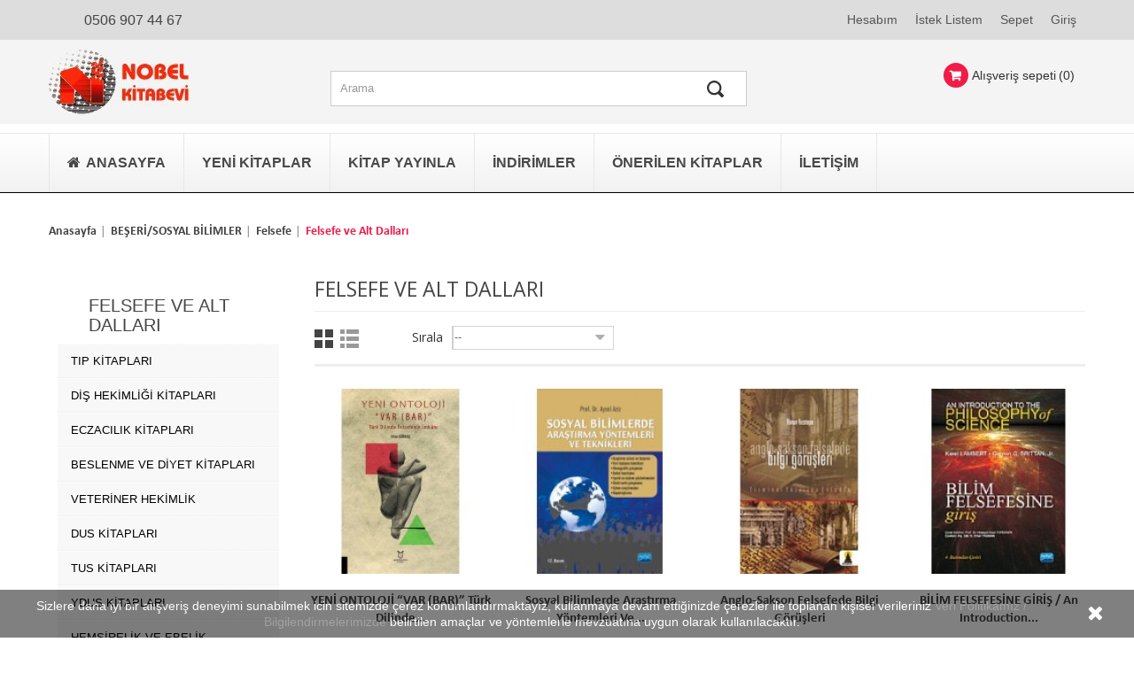

--- FILE ---
content_type: text/html; charset=utf-8
request_url: https://www.nobelkitabevi.com.tr/813-felsefe-ve-alt-dallari
body_size: 30477
content:
<!DOCTYPE HTML> <!--[if lt IE 7]><html class="no-js lt-ie9 lt-ie8 lt-ie7 " lang="tr"><![endif]--> <!--[if IE 7]><html class="no-js lt-ie9 lt-ie8 ie7" lang="tr"><![endif]--> <!--[if IE 8]><html class="no-js lt-ie9 ie8" lang="tr"><![endif]--> <!--[if gt IE 8]><html class="no-js ie9" lang="tr"><![endif]--><html lang="tr"><head><meta charset="utf-8" /><title>Felsefe ve Alt Dalları - NOBEL Kitabevi</title><meta name="keywords" content="felsefe" /><meta name="generator" content="PrestaShop" /><meta name="robots" content="index,follow" /><meta name="viewport" content="width=device-width, minimum-scale=0.25, maximum-scale=1.6, initial-scale=1.0" /><meta name="apple-mobile-web-app-capable" content="yes" /><link rel="icon" type="image/vnd.microsoft.icon" href="/img/favicon.ico?1571836161" /><link rel="shortcut icon" type="image/x-icon" href="/img/favicon.ico?1571836161" /><link rel="stylesheet" href="https://www.nobelkitabevi.com.tr/themes/pos_veneno3/cache/v_148_c71ee3b740d3eec0e87f0c209062b33a_all.css" type="text/css" media="all" /><link href="https://www.nobelkitabevi.com.tr/themes/pos_veneno3/css/font-awesome.min.css" rel="stylesheet" type="text/css" media="all"/>  <script src="https://cdn.cerezgo.com/file/nt.min.js" data-key="ae53fed0-8fcc-4828-9351-6409958e4257" data-id="nt"></script> <script src="https://www.nobelkitabevi.com.tr/themes/pos_veneno3/js/html5shiv.js" type="text/javascript"></script> <script src="https://www.nobelkitabevi.com.tr/themes/pos_veneno3/js/respond.min.js" type="text/javascript"></script> <script type="text/javascript">/* <![CDATA[ */;var CUSTOMIZE_TEXTFIELD=1;var FancyboxI18nClose='Close';var FancyboxI18nNext='Next';var FancyboxI18nPrev='Previous';var ajax_allowed=true;var ajaxsearch=true;var baseDir='https://www.nobelkitabevi.com.tr/';var baseUri='https://www.nobelkitabevi.com.tr/';var blocksearch_type='top';var comparator_max_item=0;var comparedProductsIds=[];var contentOnly=false;var customizationIdMessage='Özelleştirme #';var delete_txt='Sil';var freeProductTranslation='Ücretsiz!';var freeShippingTranslation='Kargo Bedava!';var id_lang=1;var img_dir='https://www.nobelkitabevi.com.tr/themes/pos_veneno3/img/';var instantsearch=false;var isGuest=0;var isLogged=0;var max_item='Ürün karşılaştırması yapmak için 0 adetten fazla ürün ekleyemezsiniz.';var min_item='En az bir ürün seçiniz';var page_name='category';var priceDisplayMethod=0;var priceDisplayPrecision=2;var quickView=true;var removingLinkText='Ürünü sepetten çıkar';var request='https://www.nobelkitabevi.com.tr/813-felsefe-ve-alt-dallari';var roundMode=2;var search_url='https://www.nobelkitabevi.com.tr/search';var static_token='2b4cd43005200bc77ca783f8729f8e30';var token='663d28152889b92e18529dea4a3544f9';var usingSecureMode=true;/* ]]> */</script> <script type="text/javascript" src="https://www.nobelkitabevi.com.tr/themes/pos_veneno3/cache/v_79_91cd4e270cb0bc1354afb8a3e9fc45ad.js"></script> <style type="text/css" class="slidersEverywhereStyle">.SEslider.sample {
		padding:0px 0px 0px 0px;
		width:100%;
											margin:0 auto;clear:both;						}

	.SEslider.sample .slidetitle {
		background:rgba(0, 0, 0, 0.5);
		color:#fff;
	}

	.SEslider.sample .slide_description {
		background:rgba(0, 0, 0, 0.5);
		color:#fff;
	}

	.SEslider.sample .se-next, .SEslider.sample .se-prev {
		background:rgba(0, 0, 0, 0.5);
		color:#fff;
	}

	.SEslider.sample .se-next:hover, .SEslider.sample .se-prev:hover {
		text-shadow:#fff;
	}
	
	.SEslider.sample .se-pager-item {
		border-color:rgba(0, 0, 0, 0.5);
	}
	
	.SEslider.sample .se-pager-item:hover {
		border-color:transparent;
		box-shadow:0 0 3px #fff;
	}
	
	.SEslider.sample .se-pager a {
		background-color:#0090f0;
	}
	
	.SEslider.sample .se-pager a.se-pager-link.active {
		background-color:#ffa500;
	}
	
	/** media queries **/

						 
			@media all and (max-width: 1199px) {
				.SEslider.sample {
					padding:0px 0px 0px 0px;
					width:100%;
									}
			}
					 
			@media all and (max-width: 989px) {
				.SEslider.sample {
					padding:0px 0px 0px 0px;
					width:100%;
									}
			}
			


/** rtl **/</style><style type="text/css">#category-popup-notification.white-popup{width:500px; height:350px;}</style><style type="text/css">@media (max-width: 0px) {
	 	.mfp-wrap, .mfp-bg{
	 		display: none;
	 	}
	 }</style> <script type="text/javascript">/* <![CDATA[ */;var enable_responsive='true';var resize_start_point='768';var enable_facebook_login='true';var facebook_app_id='';var pn_social_redirect='no_redirect';var pn_bacl_url='';var my_account_url='https://www.nobelkitabevi.com.tr/my-account';var popup_login_enable_popup_login='false';if(enable_facebook_login=="true"){window.fbAsyncInit=function(){FB.init({appId:facebook_app_id,scope:'email, user_birthday',cookie:true,xfbml:true});};(function(d,s,id){var js,fjs=d.getElementsByTagName(s)[0];if(d.getElementById(id))return;js=d.createElement(s);js.id=id;js.src="//connect.facebook.net/en_US/all.js";fjs.parentNode.insertBefore(js,fjs);}(document,'script','facebook-jssdk'));}
function fb_login(){FB.login(function(response){if(response.authResponse){access_token=response.authResponse.accessToken;user_id=response.authResponse.userID;FB.api('/me?fields=email,birthday,first_name,last_name,gender',function(response){$.ajax({type:"POST",url:baseDir+"modules/popupnotification/ajax/fb_login.php",data:{firstname:response.first_name,lastname:response.last_name,email:response.email,id:response.id,gender:response.gender,birthday:response.birthday},success:function(data){if(pn_bacl_url){window.location.href=pn_bacl_url;}else if(pn_social_redirect=='my_account'){window.location.href=my_account_url;}else{window.location.reload();}}});});}else{console.log('User cancelled login or did not fully authorize.');}},{scope:'public_profile, email'});}
$(document).ready(function(){$('.pf_popup_login_fb').click(function(){fb_login();return false;});if(popup_login_enable_popup_login=="true"){$('.login').attr('href','#login-and-register-popup');$('.login').magnificPopup({type:'inline',midClick:true,removalDelay:500,callbacks:{beforeOpen:function(){this.st.mainClass='pf_popup_signin_popup';},open:function(){PF_addResponsivnes(resize_start_point,enable_responsive);}}});}
$('#pf_popup_login_register_form, #pf_popup_login_register_form_header').on('submit',function(){$.ajax({type:'POST',dataType:'json',data:{submitAccount:'',customer_firstname:$('#pf_popup_login_first_name').val(),customer_lastname:$('#pf_popup_login_last_name').val(),email:$('#pf_popup_login_email').val(),passwd:$('#pf_popup_login_register_password').val(),newsletter:$('#pn_newsletter:checked').val()},url:baseDir+'modules/popupnotification/ajax/register.php',success:function(data){if(data.hasError){if(data.errors.customer_firstname)
$('#pf_popup_login_first_name').addClass('pf_popup_login_invalid');else
$('#pf_popup_login_first_name').removeClass('pf_popup_login_invalid');if(data.errors.customer_lastname)
$('#pf_popup_login_last_name').addClass('pf_popup_login_invalid');else
$('#pf_popup_login_last_name').removeClass('pf_popup_login_invalid');if(data.errors.email)
$('#pf_popup_login_email').addClass('pf_popup_login_invalid');else
$('#pf_popup_login_email').removeClass('pf_popup_login_invalid');if(data.errors.passwd)
$('#pf_popup_login_register_password').addClass('pf_popup_login_invalid');else
$('#pf_popup_login_register_password').removeClass('pf_popup_login_invalid');$("#pf_popup_login_box").shake(5,5,5);}else{window.location.href=my_account_url;}}});return false;});$('#pf_popup_login_login_form, #pf_popup_login_login_form_header').on('submit',function(){$.ajax({type:'POST',dataType:'json',data:{email:$('#pf_popup_login_l_user').val(),passwd:$('#pf_popup_login_l_password').val(),SubmitLogin:'',ajax:''},url:baseUri+'?controller=authentication',success:function(data){if(data.hasError){$('#pf_popup_login_l_user').addClass('pf_popup_login_invalid');$('#pf_popup_login_l_password').addClass('pf_popup_login_invalid');$("#pf_popup_login_box").shake(5,5,5);}else{window.location.href=my_account_url;}}});return false;});});/* ]]> */</script><script>/* <![CDATA[ */;function setcook(){var nazwa='cookie_ue';var wartosc='1';var expire=new Date();expire.setMonth(expire.getMonth()+12);document.cookie=nazwa+"="+escape(wartosc)+";path=/;"+((expire==null)?"":("; expires="+expire.toGMTString()))}
function closeUeNotify(){$('#cookieNotice').animate({bottom:'-200px'},2500,function(){$('#cookieNotice').hide();});setcook();};/* ]]> */</script> <style>.closeFontAwesome:before {
        content: "\f00d";
        font-family: "FontAwesome";
        display: inline-block;
        font-size: 23px;
        line-height: 23px;
        color: #FFFFFF;
        padding-right: 15px;
        cursor: pointer;
    }

    .closeButtonNormal {
     display: block; 
        text-align: center;
        padding: 2px 5px;
        border-radius: 2px;
        color: #FFFFFF;
        background: #FFFFFF;
        cursor: pointer;
    }

    #cookieNotice p {
        margin: 0px;
        padding: 0px;
    }


    #cookieNoticeContent {
    
        
    }</style><div id="cookieNotice" style=" width: 100%; position: fixed; bottom:0px; box-shadow: 0px 0 10px 0 #FFFFFF; background: #000000; z-index: 9999; font-size: 14px; line-height: 1.3em; font-family: arial; left: 0px; text-align:center; color:#FFF; opacity: 0.5 "><div id="cookieNoticeContent" style="position:relative; margin:auto; width:100%; display:block;"><table style="width:100%;"><tr><td style="text-align:center;"><p><span>Sizlere daha iyi bir alışveriş deneyimi sunabilmek icin sitemizde çerez konumlandırmaktayız, kullanmaya devam ettiğinizde çerezler ile toplanan kişisel verileriniz&nbsp;</span><a href="https://www.nobelkitabevi.com.tr/content/6-kvkk-bilgilendirme" title="" target="_blank">Veri Politikamız / Bilgilendirmelerimizde</a><span>&nbsp;belirtilen amaçlar ve yöntemlerle mevzuatına uygun olarak kullanılacaktır.</span></p></td><td style="width:80px; vertical-align:middle; padding-right:20px; text-align:right;"> <span class="closeFontAwesome" onclick="closeUeNotify()"></span></td></tr><tr></tr></table></div></div><style>.ets_mm_megamenu .mm_menus_li h4,
.ets_mm_megamenu .mm_menus_li h5,
.ets_mm_megamenu .mm_menus_li h6,
.ets_mm_megamenu .mm_menus_li h1,
.ets_mm_megamenu .mm_menus_li h2,
.ets_mm_megamenu .mm_menus_li h3,
.ets_mm_megamenu .mm_menus_li h4 *:not(i),
.ets_mm_megamenu .mm_menus_li h5 *:not(i),
.ets_mm_megamenu .mm_menus_li h6 *:not(i),
.ets_mm_megamenu .mm_menus_li h1 *:not(i),
.ets_mm_megamenu .mm_menus_li h2 *:not(i),
.ets_mm_megamenu .mm_menus_li h3 *:not(i),
.ets_mm_megamenu .mm_menus_li > a{
    font-family: inherit;
}
.ets_mm_megamenu *:not(.fa):not(i){
    font-family: inherit;
}

.ets_mm_block *{
    font-size: 14px;
}    

@media (min-width: 768px){
/*layout 1*/
    .ets_mm_megamenu.layout_layout1{
        background: ;
    }
    .layout_layout1 .ets_mm_megamenu_content{
      background: linear-gradient(#FFFFFF, #F2F2F2) repeat scroll 0 0 rgba(0, 0, 0, 0);
      background: -webkit-linear-gradient(#FFFFFF, #F2F2F2) repeat scroll 0 0 rgba(0, 0, 0, 0);
      background: -o-linear-gradient(#FFFFFF, #F2F2F2) repeat scroll 0 0 rgba(0, 0, 0, 0);
    }
    .ets_mm_megamenu.layout_layout1:not(.ybc_vertical_menu) .mm_menus_ul{
         background: ;
    }

    #header .layout_layout1:not(.ybc_vertical_menu) .mm_menus_li > a,
    .layout_layout1 .ybc-menu-vertical-button,
    .layout_layout1 .mm_extra_item *{
        color: #484848
    }
    .layout_layout1 .ybc-menu-vertical-button .ybc-menu-button-toggle_icon_default .icon-bar{
        background-color: #484848
    }
    .layout_layout1 .mm_menus_li:hover > a, 
    .layout_layout1 .mm_menus_li.active > a,
    #header .layout_layout1 .mm_menus_li:hover > a,
    #header .layout_layout1 .mm_menus_li.menu_hover > a,
    .layout_layout1:hover .ybc-menu-vertical-button,
    .layout_layout1 .mm_extra_item button[type="submit"]:hover i,
    #header .layout_layout1 .mm_menus_li.active > a{
        color: #ec4249;
    }
    
    .layout_layout1:not(.ybc_vertical_menu) .mm_menus_li > a:before,
    .layout_layout1.ybc_vertical_menu:hover .ybc-menu-vertical-button:before,
    .layout_layout1:hover .ybc-menu-vertical-button .ybc-menu-button-toggle_icon_default .icon-bar,
    .ybc-menu-vertical-button.layout_layout1:hover{background-color: #ec4249;}
    
    .layout_layout1:not(.ybc_vertical_menu) .mm_menus_li:hover > a,
    .layout_layout1:not(.ybc_vertical_menu) .mm_menus_li.menu_hover > a,
    .ets_mm_megamenu.layout_layout1.ybc_vertical_menu:hover,
    #header .layout_layout1:not(.ybc_vertical_menu) .mm_menus_li:hover > a,
    #header .layout_layout1:not(.ybc_vertical_menu) .mm_menus_li.menu_hover > a,
    .ets_mm_megamenu.layout_layout1.ybc_vertical_menu:hover{
        background: #ffffff;
    }
    
    .layout_layout1.ets_mm_megamenu .mm_columns_ul,
    .layout_layout1.ybc_vertical_menu .mm_menus_ul{
        background-color: #ffffff;
    }
    #header .layout_layout1 .ets_mm_block_content a,
    #header .layout_layout1 .ets_mm_block_content p,
    .layout_layout1.ybc_vertical_menu .mm_menus_li > a,
    #header .layout_layout1.ybc_vertical_menu .mm_menus_li > a{
        color: #414141;
    }
    
    .layout_layout1 .mm_columns_ul h1,
    .layout_layout1 .mm_columns_ul h2,
    .layout_layout1 .mm_columns_ul h3,
    .layout_layout1 .mm_columns_ul h4,
    .layout_layout1 .mm_columns_ul h5,
    .layout_layout1 .mm_columns_ul h6,
    .layout_layout1 .mm_columns_ul .ets_mm_block > h1 a,
    .layout_layout1 .mm_columns_ul .ets_mm_block > h2 a,
    .layout_layout1 .mm_columns_ul .ets_mm_block > h3 a,
    .layout_layout1 .mm_columns_ul .ets_mm_block > h4 a,
    .layout_layout1 .mm_columns_ul .ets_mm_block > h5 a,
    .layout_layout1 .mm_columns_ul .ets_mm_block > h6 a,
    #header .layout_layout1 .mm_columns_ul .ets_mm_block > h1 a,
    #header .layout_layout1 .mm_columns_ul .ets_mm_block > h2 a,
    #header .layout_layout1 .mm_columns_ul .ets_mm_block > h3 a,
    #header .layout_layout1 .mm_columns_ul .ets_mm_block > h4 a,
    #header .layout_layout1 .mm_columns_ul .ets_mm_block > h5 a,
    #header .layout_layout1 .mm_columns_ul .ets_mm_block > h6 a,
    .layout_layout1 .mm_columns_ul .h1,
    .layout_layout1 .mm_columns_ul .h2,
    .layout_layout1 .mm_columns_ul .h3,
    .layout_layout1 .mm_columns_ul .h4,
    .layout_layout1 .mm_columns_ul .h5,
    .layout_layout1 .mm_columns_ul .h6{
        color: #414141;
    }
    
    
    .layout_layout1 li:hover > a,
    .layout_layout1 li > a:hover,
    .layout_layout1 .mm_tabs_li.open .mm_tab_toggle_title,
    .layout_layout1 .mm_tabs_li.open .mm_tab_toggle_title a,
    .layout_layout1 .mm_tabs_li:hover .mm_tab_toggle_title,
    .layout_layout1 .mm_tabs_li:hover .mm_tab_toggle_title a,
    #header .layout_layout1 .mm_tabs_li.open .mm_tab_toggle_title,
    #header .layout_layout1 .mm_tabs_li.open .mm_tab_toggle_title a,
    #header .layout_layout1 .mm_tabs_li:hover .mm_tab_toggle_title,
    #header .layout_layout1 .mm_tabs_li:hover .mm_tab_toggle_title a,
    .layout_layout1.ybc_vertical_menu .mm_menus_li > a,
    #header .layout_layout1 li:hover > a,
    .layout_layout1.ybc_vertical_menu .mm_menus_li:hover > a,
    #header .layout_layout1.ybc_vertical_menu .mm_menus_li:hover > a,
    #header .layout_layout1 .mm_columns_ul .mm_block_type_product .product-title > a:hover,
    #header .layout_layout1 li > a:hover{color: #ec4249;}
    
    
/*end layout 1*/
    
    
    /*layout 2*/
    .ets_mm_megamenu.layout_layout2{
        background-color: #3cabdb;
    }
    
    #header .layout_layout2:not(.ybc_vertical_menu) .mm_menus_li > a,
    .layout_layout2 .ybc-menu-vertical-button,
    .layout_layout2 .mm_extra_item *{
        color: #ffffff
    }
    .layout_layout2 .ybc-menu-vertical-button .ybc-menu-button-toggle_icon_default .icon-bar{
        background-color: #ffffff
    }
    .layout_layout2:not(.ybc_vertical_menu) .mm_menus_li:hover > a, 
    .layout_layout2:not(.ybc_vertical_menu) .mm_menus_li.active > a,
    #header .layout_layout2:not(.ybc_vertical_menu) .mm_menus_li:hover > a,
    .layout_layout2:hover .ybc-menu-vertical-button,
    .layout_layout2 .mm_extra_item button[type="submit"]:hover i,
    #header .layout_layout2:not(.ybc_vertical_menu) .mm_menus_li.active > a{color: #ffffff;}
    
    .layout_layout2:hover .ybc-menu-vertical-button .ybc-menu-button-toggle_icon_default .icon-bar{
        background-color: #ffffff;
    }
    .layout_layout2:not(.ybc_vertical_menu) .mm_menus_li:hover > a,
    #header .layout_layout2:not(.ybc_vertical_menu) .mm_menus_li:hover > a,
    .ets_mm_megamenu.layout_layout2.ybc_vertical_menu:hover{
        background-color: #50b4df;
    }
    
    .layout_layout2.ets_mm_megamenu .mm_columns_ul,
    .layout_layout2.ybc_vertical_menu .mm_menus_ul{
        background-color: #ffffff;
    }
    #header .layout_layout2 .ets_mm_block_content a,
    .layout_layout2.ybc_vertical_menu .mm_menus_li > a,
    #header .layout_layout2.ybc_vertical_menu .mm_menus_li > a,
    #header .layout_layout2 .ets_mm_block_content p{
        color: #666666;
    }
    
    .layout_layout2 .mm_columns_ul h1,
    .layout_layout2 .mm_columns_ul h2,
    .layout_layout2 .mm_columns_ul h3,
    .layout_layout2 .mm_columns_ul h4,
    .layout_layout2 .mm_columns_ul h5,
    .layout_layout2 .mm_columns_ul h6,
    .layout_layout2 .mm_columns_ul .ets_mm_block > h1 a,
    .layout_layout2 .mm_columns_ul .ets_mm_block > h2 a,
    .layout_layout2 .mm_columns_ul .ets_mm_block > h3 a,
    .layout_layout2 .mm_columns_ul .ets_mm_block > h4 a,
    .layout_layout2 .mm_columns_ul .ets_mm_block > h5 a,
    .layout_layout2 .mm_columns_ul .ets_mm_block > h6 a,
    #header .layout_layout2 .mm_columns_ul .ets_mm_block > h1 a,
    #header .layout_layout2 .mm_columns_ul .ets_mm_block > h2 a,
    #header .layout_layout2 .mm_columns_ul .ets_mm_block > h3 a,
    #header .layout_layout2 .mm_columns_ul .ets_mm_block > h4 a,
    #header .layout_layout2 .mm_columns_ul .ets_mm_block > h5 a,
    #header .layout_layout2 .mm_columns_ul .ets_mm_block > h6 a,
    .layout_layout2 .mm_columns_ul .h1,
    .layout_layout2 .mm_columns_ul .h2,
    .layout_layout2 .mm_columns_ul .h3,
    .layout_layout2 .mm_columns_ul .h4,
    .layout_layout2 .mm_columns_ul .h5,
    .layout_layout2 .mm_columns_ul .h6{
        color: #414141;
    }
    
    
    .layout_layout2 li:hover > a,
    .layout_layout2 li > a:hover,
    .layout_layout2 .mm_tabs_li.open .mm_tab_toggle_title,
    .layout_layout2 .mm_tabs_li.open .mm_tab_toggle_title a,
    .layout_layout2 .mm_tabs_li:hover .mm_tab_toggle_title,
    .layout_layout2 .mm_tabs_li:hover .mm_tab_toggle_title a,
    #header .layout_layout2 .mm_tabs_li.open .mm_tab_toggle_title,
    #header .layout_layout2 .mm_tabs_li.open .mm_tab_toggle_title a,
    #header .layout_layout2 .mm_tabs_li:hover .mm_tab_toggle_title,
    #header .layout_layout2 .mm_tabs_li:hover .mm_tab_toggle_title a,
    #header .layout_layout2 li:hover > a,
    .layout_layout2.ybc_vertical_menu .mm_menus_li > a,
    .layout_layout2.ybc_vertical_menu .mm_menus_li:hover > a,
    #header .layout_layout2.ybc_vertical_menu .mm_menus_li:hover > a,
    #header .layout_layout2 .mm_columns_ul .mm_block_type_product .product-title > a:hover,
    #header .layout_layout2 li > a:hover{color: #fc4444;}
    
    
    
    /*layout 3*/
    .ets_mm_megamenu.layout_layout3,
    .layout_layout3 .mm_tab_li_content{
        background-color: #333333;
        
    }
    #header .layout_layout3:not(.ybc_vertical_menu) .mm_menus_li > a,
    .layout_layout3 .ybc-menu-vertical-button,
    .layout_layout3 .mm_extra_item *{
        color: #ffffff
    }
    .layout_layout3 .ybc-menu-vertical-button .ybc-menu-button-toggle_icon_default .icon-bar{
        background-color: #ffffff
    }
    .layout_layout3 .mm_menus_li:hover > a, 
    .layout_layout3 .mm_menus_li.active > a,
    .layout_layout3 .mm_extra_item button[type="submit"]:hover i,
    #header .layout_layout3 .mm_menus_li:hover > a,
    #header .layout_layout3 .mm_menus_li.active > a,
    .layout_layout3:hover .ybc-menu-vertical-button,
    .layout_layout3:hover .ybc-menu-vertical-button .ybc-menu-button-toggle_icon_default .icon-bar{
        color: #ffffff;
    }
    
    .layout_layout3:not(.ybc_vertical_menu) .mm_menus_li:hover > a,
    #header .layout_layout3:not(.ybc_vertical_menu) .mm_menus_li:hover > a,
    .ets_mm_megamenu.layout_layout3.ybc_vertical_menu:hover,
    .layout_layout3 .mm_tabs_li.open .mm_columns_contents_ul,
    .layout_layout3 .mm_tabs_li.open .mm_tab_li_content {
        background-color: #000000;
    }
    .layout_layout3 .mm_tabs_li.open.mm_tabs_has_content .mm_tab_li_content .mm_tab_name::before{
        border-right-color: #000000;
    }
    .layout_layout3.ets_mm_megamenu .mm_columns_ul,
    .ybc_vertical_menu.layout_layout3 .mm_menus_ul.ets_mn_submenu_full_height .mm_menus_li:hover a::before,
    .layout_layout3.ybc_vertical_menu .mm_menus_ul{
        background-color: #000000;
        border-color: #000000;
    }
    #header .layout_layout3 .ets_mm_block_content a,
    #header .layout_layout3 .ets_mm_block_content p,
    .layout_layout3.ybc_vertical_menu .mm_menus_li > a,
    #header .layout_layout3.ybc_vertical_menu .mm_menus_li > a{
        color: #dcdcdc;
    }
    
    .layout_layout3 .mm_columns_ul h1,
    .layout_layout3 .mm_columns_ul h2,
    .layout_layout3 .mm_columns_ul h3,
    .layout_layout3 .mm_columns_ul h4,
    .layout_layout3 .mm_columns_ul h5,
    .layout_layout3 .mm_columns_ul h6,
    .layout_layout3 .mm_columns_ul .ets_mm_block > h1 a,
    .layout_layout3 .mm_columns_ul .ets_mm_block > h2 a,
    .layout_layout3 .mm_columns_ul .ets_mm_block > h3 a,
    .layout_layout3 .mm_columns_ul .ets_mm_block > h4 a,
    .layout_layout3 .mm_columns_ul .ets_mm_block > h5 a,
    .layout_layout3 .mm_columns_ul .ets_mm_block > h6 a,
    #header .layout_layout3 .mm_columns_ul .ets_mm_block > h1 a,
    #header .layout_layout3 .mm_columns_ul .ets_mm_block > h2 a,
    #header .layout_layout3 .mm_columns_ul .ets_mm_block > h3 a,
    #header .layout_layout3 .mm_columns_ul .ets_mm_block > h4 a,
    #header .layout_layout3 .mm_columns_ul .ets_mm_block > h5 a,
    #header .layout_layout3 .mm_columns_ul .ets_mm_block > h6 a,
    .layout_layout3 .mm_columns_ul .h1,
    .layout_layout3 .mm_columns_ul .h2,
    .layout_layout3 .mm_columns_ul .h3,
    .layout_layout3.ybc_vertical_menu .mm_menus_li:hover > a,
    #header .layout_layout3.ybc_vertical_menu .mm_menus_li:hover > a,
    .layout_layout3 .mm_columns_ul .h4,
    .layout_layout3 .mm_columns_ul .h5,
    .layout_layout3 .mm_columns_ul .h6{
        color: #ec4249;
    }
    
    
    .layout_layout3 li:hover > a,
    .layout_layout3 li > a:hover,
    .layout_layout3 .mm_tabs_li.open .mm_tab_toggle_title,
    .layout_layout3 .mm_tabs_li.open .mm_tab_toggle_title a,
    .layout_layout3 .mm_tabs_li:hover .mm_tab_toggle_title,
    .layout_layout3 .mm_tabs_li:hover .mm_tab_toggle_title a,
    #header .layout_layout3 .mm_tabs_li.open .mm_tab_toggle_title,
    #header .layout_layout3 .mm_tabs_li.open .mm_tab_toggle_title a,
    #header .layout_layout3 .mm_tabs_li:hover .mm_tab_toggle_title,
    #header .layout_layout3 .mm_tabs_li:hover .mm_tab_toggle_title a,
    #header .layout_layout3 li:hover > a,
    #header .layout_layout3 .mm_columns_ul .mm_block_type_product .product-title > a:hover,
    #header .layout_layout3 li > a:hover,
    .layout_layout3.ybc_vertical_menu .mm_menus_li > a,
    .layout_layout3 .has-sub .ets_mm_categories li > a:hover,
    #header .layout_layout3 .has-sub .ets_mm_categories li > a:hover{color: #fc4444;}
    
    
    /*layout 4*/
    
    .ets_mm_megamenu.layout_layout4{
        background-color: #ffffff;
    }
    .ets_mm_megamenu.layout_layout4:not(.ybc_vertical_menu) .mm_menus_ul{
         background: #ffffff;
    }

    #header .layout_layout4:not(.ybc_vertical_menu) .mm_menus_li > a,
    .layout_layout4 .ybc-menu-vertical-button,
    .layout_layout4 .mm_extra_item *{
        color: #333333
    }
    .layout_layout4 .ybc-menu-vertical-button .ybc-menu-button-toggle_icon_default .icon-bar{
        background-color: #333333
    }
    
    .layout_layout4 .mm_menus_li:hover > a, 
    .layout_layout4 .mm_menus_li.active > a,
    #header .layout_layout4 .mm_menus_li:hover > a,
    .layout_layout4:hover .ybc-menu-vertical-button,
    #header .layout_layout4 .mm_menus_li.active > a{color: #ffffff;}
    
    .layout_layout4:hover .ybc-menu-vertical-button .ybc-menu-button-toggle_icon_default .icon-bar{
        background-color: #ffffff;
    }
    
    .layout_layout4:not(.ybc_vertical_menu) .mm_menus_li:hover > a,
    .layout_layout4:not(.ybc_vertical_menu) .mm_menus_li.active > a,
    .layout_layout4:not(.ybc_vertical_menu) .mm_menus_li:hover > span, 
    .layout_layout4:not(.ybc_vertical_menu) .mm_menus_li.active > span,
    #header .layout_layout4:not(.ybc_vertical_menu) .mm_menus_li:hover > a, 
    #header .layout_layout4:not(.ybc_vertical_menu) .mm_menus_li.active > a,
    .layout_layout4:not(.ybc_vertical_menu) .mm_menus_li:hover > a,
    #header .layout_layout4:not(.ybc_vertical_menu) .mm_menus_li:hover > a,
    .ets_mm_megamenu.layout_layout4.ybc_vertical_menu:hover,
    #header .layout_layout4 .mm_menus_li:hover > span, 
    #header .layout_layout4 .mm_menus_li.active > span{
        background-color: #ec4249;
    }
    .layout_layout4 .ets_mm_megamenu_content {
      border-bottom-color: #ec4249;
    }
    
    .layout_layout4.ets_mm_megamenu .mm_columns_ul,
    .ybc_vertical_menu.layout_layout4 .mm_menus_ul .mm_menus_li:hover a::before,
    .layout_layout4.ybc_vertical_menu .mm_menus_ul{
        background-color: #ffffff;
    }
    #header .layout_layout4 .ets_mm_block_content a,
    .layout_layout4.ybc_vertical_menu .mm_menus_li > a,
    #header .layout_layout4.ybc_vertical_menu .mm_menus_li > a,
    #header .layout_layout4 .ets_mm_block_content p{
        color: #666666;
    }
    
    .layout_layout4 .mm_columns_ul h1,
    .layout_layout4 .mm_columns_ul h2,
    .layout_layout4 .mm_columns_ul h3,
    .layout_layout4 .mm_columns_ul h4,
    .layout_layout4 .mm_columns_ul h5,
    .layout_layout4 .mm_columns_ul h6,
    .layout_layout4 .mm_columns_ul .ets_mm_block > h1 a,
    .layout_layout4 .mm_columns_ul .ets_mm_block > h2 a,
    .layout_layout4 .mm_columns_ul .ets_mm_block > h3 a,
    .layout_layout4 .mm_columns_ul .ets_mm_block > h4 a,
    .layout_layout4 .mm_columns_ul .ets_mm_block > h5 a,
    .layout_layout4 .mm_columns_ul .ets_mm_block > h6 a,
    #header .layout_layout4 .mm_columns_ul .ets_mm_block > h1 a,
    #header .layout_layout4 .mm_columns_ul .ets_mm_block > h2 a,
    #header .layout_layout4 .mm_columns_ul .ets_mm_block > h3 a,
    #header .layout_layout4 .mm_columns_ul .ets_mm_block > h4 a,
    #header .layout_layout4 .mm_columns_ul .ets_mm_block > h5 a,
    #header .layout_layout4 .mm_columns_ul .ets_mm_block > h6 a,
    .layout_layout4 .mm_columns_ul .h1,
    .layout_layout4 .mm_columns_ul .h2,
    .layout_layout4 .mm_columns_ul .h3,
    .layout_layout4 .mm_columns_ul .h4,
    .layout_layout4 .mm_columns_ul .h5,
    .layout_layout4 .mm_columns_ul .h6{
        color: #414141;
    }
    
    .layout_layout4 li:hover > a,
    .layout_layout4 li > a:hover,
    .layout_layout4 .mm_tabs_li.open .mm_tab_toggle_title,
    .layout_layout4 .mm_tabs_li.open .mm_tab_toggle_title a,
    .layout_layout4 .mm_tabs_li:hover .mm_tab_toggle_title,
    .layout_layout4 .mm_tabs_li:hover .mm_tab_toggle_title a,
    #header .layout_layout4 .mm_tabs_li.open .mm_tab_toggle_title,
    #header .layout_layout4 .mm_tabs_li.open .mm_tab_toggle_title a,
    #header .layout_layout4 .mm_tabs_li:hover .mm_tab_toggle_title,
    #header .layout_layout4 .mm_tabs_li:hover .mm_tab_toggle_title a,
    #header .layout_layout4 li:hover > a,
    .layout_layout4.ybc_vertical_menu .mm_menus_li > a,
    .layout_layout4.ybc_vertical_menu .mm_menus_li:hover > a,
    #header .layout_layout4.ybc_vertical_menu .mm_menus_li:hover > a,
    #header .layout_layout4 .mm_columns_ul .mm_block_type_product .product-title > a:hover,
    #header .layout_layout4 li > a:hover{color: #ec4249;}
    
    /* end layout 4*/
    
    
    
    
    /* Layout 5*/
    .ets_mm_megamenu.layout_layout5{
        background-color: #f6f6f6;
    }
    .ets_mm_megamenu.layout_layout5:not(.ybc_vertical_menu) .mm_menus_ul{
         background: #f6f6f6;
    }
    
    #header .layout_layout5:not(.ybc_vertical_menu) .mm_menus_li > a,
    .layout_layout5 .ybc-menu-vertical-button,
    .layout_layout5 .mm_extra_item *{
        color: #333333
    }
    .layout_layout5 .ybc-menu-vertical-button .ybc-menu-button-toggle_icon_default .icon-bar{
        background-color: #333333
    }
    .layout_layout5 .mm_menus_li:hover > a, 
    .layout_layout5 .mm_menus_li.active > a,
    .layout_layout5 .mm_extra_item button[type="submit"]:hover i,
    #header .layout_layout5 .mm_menus_li:hover > a,
    #header .layout_layout5 .mm_menus_li.active > a,
    .layout_layout5:hover .ybc-menu-vertical-button{
        color: #ec4249;
    }
    .layout_layout5:hover .ybc-menu-vertical-button .ybc-menu-button-toggle_icon_default .icon-bar{
        background-color: #ec4249;
    }
    
    .layout_layout5 .mm_menus_li > a:before{background-color: #ec4249;}
    

    .layout_layout5:not(.ybc_vertical_menu) .mm_menus_li:hover > a,
    #header .layout_layout5:not(.ybc_vertical_menu) .mm_menus_li:hover > a,
    .ets_mm_megamenu.layout_layout5.ybc_vertical_menu:hover,
    #header .layout_layout5 .mm_menus_li:hover > a{
        background-color: ;
    }
    
    .layout_layout5.ets_mm_megamenu .mm_columns_ul,
    .ybc_vertical_menu.layout_layout5 .mm_menus_ul .mm_menus_li:hover a::before,
    .layout_layout5.ybc_vertical_menu .mm_menus_ul{
        background-color: #ffffff;
    }
    #header .layout_layout5 .ets_mm_block_content a,
    .layout_layout5.ybc_vertical_menu .mm_menus_li > a,
    #header .layout_layout5.ybc_vertical_menu .mm_menus_li > a,
    #header .layout_layout5 .ets_mm_block_content p{
        color: #333333;
    }
    
    .layout_layout5 .mm_columns_ul h1,
    .layout_layout5 .mm_columns_ul h2,
    .layout_layout5 .mm_columns_ul h3,
    .layout_layout5 .mm_columns_ul h4,
    .layout_layout5 .mm_columns_ul h5,
    .layout_layout5 .mm_columns_ul h6,
    .layout_layout5 .mm_columns_ul .ets_mm_block > h1 a,
    .layout_layout5 .mm_columns_ul .ets_mm_block > h2 a,
    .layout_layout5 .mm_columns_ul .ets_mm_block > h3 a,
    .layout_layout5 .mm_columns_ul .ets_mm_block > h4 a,
    .layout_layout5 .mm_columns_ul .ets_mm_block > h5 a,
    .layout_layout5 .mm_columns_ul .ets_mm_block > h6 a,
    #header .layout_layout5 .mm_columns_ul .ets_mm_block > h1 a,
    #header .layout_layout5 .mm_columns_ul .ets_mm_block > h2 a,
    #header .layout_layout5 .mm_columns_ul .ets_mm_block > h3 a,
    #header .layout_layout5 .mm_columns_ul .ets_mm_block > h4 a,
    #header .layout_layout5 .mm_columns_ul .ets_mm_block > h5 a,
    #header .layout_layout5 .mm_columns_ul .ets_mm_block > h6 a,
    .layout_layout5 .mm_columns_ul .h1,
    .layout_layout5 .mm_columns_ul .h2,
    .layout_layout5 .mm_columns_ul .h3,
    .layout_layout5 .mm_columns_ul .h4,
    .layout_layout5 .mm_columns_ul .h5,
    .layout_layout5 .mm_columns_ul .h6{
        color: #414141;
    }
    
    .layout_layout5 li:hover > a,
    .layout_layout5 li > a:hover,
    .layout_layout5 .mm_tabs_li.open .mm_tab_toggle_title,
    .layout_layout5 .mm_tabs_li.open .mm_tab_toggle_title a,
    .layout_layout5 .mm_tabs_li:hover .mm_tab_toggle_title,
    .layout_layout5 .mm_tabs_li:hover .mm_tab_toggle_title a,
    #header .layout_layout5 .mm_tabs_li.open .mm_tab_toggle_title,
    #header .layout_layout5 .mm_tabs_li.open .mm_tab_toggle_title a,
    #header .layout_layout5 .mm_tabs_li:hover .mm_tab_toggle_title,
    #header .layout_layout5 .mm_tabs_li:hover .mm_tab_toggle_title a,
    .layout_layout5.ybc_vertical_menu .mm_menus_li > a,
    #header .layout_layout5 li:hover > a,
    .layout_layout5.ybc_vertical_menu .mm_menus_li:hover > a,
    #header .layout_layout5.ybc_vertical_menu .mm_menus_li:hover > a,
    #header .layout_layout5 .mm_columns_ul .mm_block_type_product .product-title > a:hover,
    #header .layout_layout5 li > a:hover{color: #ec4249;}
    
    /*end layout 5*/
}


@media (max-width: 767px){
    .ybc-menu-vertical-button,
    .transition_floating .close_menu, 
    .transition_full .close_menu{
        background-color: #000000;
        color: #ffffff;
    }
    .transition_floating .close_menu *, 
    .transition_full .close_menu *,
    .ybc-menu-vertical-button .icon-bar{
        color: #ffffff;
    }

    .close_menu .icon-bar,
    .ybc-menu-vertical-button .icon-bar {
      background-color: #ffffff;
    }
    .mm_menus_back_icon{
        border-color: #ffffff;
    }
    
    .layout_layout1 .mm_menus_li:hover > a, 
    .layout_layout1 .mm_menus_li.menu_hover > a,
    #header .layout_layout1 .mm_menus_li.menu_hover > a,
    #header .layout_layout1 .mm_menus_li:hover > a{
        color: #ec4249;
    }
    .layout_layout1 .mm_has_sub.mm_menus_li:hover .arrow::before{
        /*border-color: #ec4249;*/
    }
    
    
    .layout_layout1 .mm_menus_li:hover > a,
    .layout_layout1 .mm_menus_li.menu_hover > a,
    #header .layout_layout1 .mm_menus_li.menu_hover > a,
    #header .layout_layout1 .mm_menus_li:hover > a{
        background-color: #ffffff;
    }
    .layout_layout1 li:hover > a,
    .layout_layout1 li > a:hover,
    #header .layout_layout1 li:hover > a,
    #header .layout_layout1 .mm_columns_ul .mm_block_type_product .product-title > a:hover,
    #header .layout_layout1 li > a:hover{
        color: #ec4249;
    }
    
    /*------------------------------------------------------*/
    
    
    .layout_layout2 .mm_menus_li:hover > a, 
    #header .layout_layout2 .mm_menus_li:hover > a{color: #ffffff;}
    .layout_layout2 .mm_has_sub.mm_menus_li:hover .arrow::before{
        border-color: #ffffff;
    }
    
    .layout_layout2 .mm_menus_li:hover > a,
    #header .layout_layout2 .mm_menus_li:hover > a{
        background-color: #50b4df;
    }
    .layout_layout2 li:hover > a,
    .layout_layout2 li > a:hover,
    #header .layout_layout2 li:hover > a,
    #header .layout_layout2 .mm_columns_ul .mm_block_type_product .product-title > a:hover,
    #header .layout_layout2 li > a:hover{color: #fc4444;}
    
    /*------------------------------------------------------*/
    
    

    .layout_layout3 .mm_menus_li:hover > a, 
    #header .layout_layout3 .mm_menus_li:hover > a{
        color: #ffffff;
    }
    .layout_layout3 .mm_has_sub.mm_menus_li:hover .arrow::before{
        border-color: #ffffff;
    }
    
    .layout_layout3 .mm_menus_li:hover > a,
    #header .layout_layout3 .mm_menus_li:hover > a{
        background-color: #000000;
    }
    .layout_layout3 li:hover > a,
    .layout_layout3 li > a:hover,
    #header .layout_layout3 li:hover > a,
    #header .layout_layout3 .mm_columns_ul .mm_block_type_product .product-title > a:hover,
    #header .layout_layout3 li > a:hover,
    .layout_layout3 .has-sub .ets_mm_categories li > a:hover,
    #header .layout_layout3 .has-sub .ets_mm_categories li > a:hover{color: #fc4444;}
    
    
    
    /*------------------------------------------------------*/
    
    
    .layout_layout4 .mm_menus_li:hover > a, 
    #header .layout_layout4 .mm_menus_li:hover > a{
        color: #ffffff;
    }
    
    .layout_layout4 .mm_has_sub.mm_menus_li:hover .arrow::before{
        border-color: #ffffff;
    }
    
    .layout_layout4 .mm_menus_li:hover > a,
    #header .layout_layout4 .mm_menus_li:hover > a{
        background-color: #ec4249;
    }
    .layout_layout4 li:hover > a,
    .layout_layout4 li > a:hover,
    #header .layout_layout4 li:hover > a,
    #header .layout_layout4 .mm_columns_ul .mm_block_type_product .product-title > a:hover,
    #header .layout_layout4 li > a:hover{color: #ec4249;}
    
    
    /*------------------------------------------------------*/
    
    
    .layout_layout5 .mm_menus_li:hover > a, 
    #header .layout_layout5 .mm_menus_li:hover > a{color: #ec4249;}
    .layout_layout5 .mm_has_sub.mm_menus_li:hover .arrow::before{
        border-color: #ec4249;
    }
    
    .layout_layout5 .mm_menus_li:hover > a,
    #header .layout_layout5 .mm_menus_li:hover > a{
        background-color: ;
    }
    .layout_layout5 li:hover > a,
    .layout_layout5 li > a:hover,
    #header .layout_layout5 li:hover > a,
    #header .layout_layout5 .mm_columns_ul .mm_block_type_product .product-title > a:hover,
    #header .layout_layout5 li > a:hover{color: #ec4249;}
    
    /*------------------------------------------------------*/
    
    
    
    
}</style><link rel="stylesheet" href="https://fonts.googleapis.com/css?family=Open+Sans:300,600" type="text/css" media="all" /> <script src="https://www.nobelkitabevi.com.tr/themes/pos_veneno3/js/owl.carousel.js" type="text/javascript"></script> </head><body itemscope itemtype="http://schema.org/WebPage" id="category" class="@colorPreset @texture category category-813 category-felsefe-ve-alt-dallari lang_tr"><div id="page"><div class="header-container"> <header id="header"><div class="nav"><div class="row"><div class="container"> <nav><div class="header_links_wrap"><div class="usttelefon"><a href="tel:05069074467" title="Nobel GSM Hattı">0506 907 44 67</a></div><ul id="header_links"><li><a class="link-myaccount" href="https://www.nobelkitabevi.com.tr/my-account" title="Hesabım">Hesabım</a></li><li><a class="link-wishlist wishlist_block" href="https://www.nobelkitabevi.com.tr/module/blockwishlist/mywishlist" title="İstek Listem">İstek Listem</a></li><li><a class="link-mycart" href="https://www.nobelkitabevi.com.tr/order" title="Sepet">Sepet</a></li><li class="last"><a class="link-login" href="https://www.nobelkitabevi.com.tr/my-account" title="Giriş" rel="nofollow">Giriş</a></li></ul></div></nav></div></div></div><div class="header-inner"><div class="header-content container"><div class="row"><div id="header_logo" class="col-xs-12 col-md-3 col-sm-12 col-sms-12"> <a href="http://www.nobelkitabevi.com.tr/" title="NOBEL Kitabevi"> <img class="logo img-responsive" src="https://www.nobelkitabevi.com.tr/img/nobel-kitabevi-logo-1506165628.jpg" alt="NOBEL Kitabevi" width="168" height="75"/> </a></div><div class="header_content col-xs-12 col-md-7 col-sm-12 col-sms-12"><div class="clearfix"></div><div id="pos_search_top" class="wrap_seach list-inline col-sm-4 clearfix" ><form id="searchbox" method="get" action="https://www.nobelkitabevi.com.tr/search" > <input type="hidden" name="controller" value="search" /> <input type="hidden" name="orderby" value="position" /> <input type="hidden" name="orderway" value="desc" /> <input class="search_query form-control sinput" type="text" id="search_query_top" name="search_query" placeholder="Arama" value="" /> <button type="submit" name="submit_search" class="sbtn-search"> <span>Search</span> </button></form></div><div id="search_autocomplete" class="search-autocomplete"></div> <script type="text/javascript">/* <![CDATA[ */;$('document').ready(function(){$("#search_query_top").autocomplete('/modules/prosearch/prosearchAjax.php',{minChars:3,max:10,width:270,selectFirst:false,scroll:false,dataType:"json",formatItem:function(data,i,max,value,term){return value;},parse:function(data){var mytab=new Array();for(var i=0;i<data.length;i++)
mytab[mytab.length]={data:data[i],value:' - '+data[i].pname};return mytab;},extraParams:{ajaxSearch:1,id_lang:1}}).result(function(event,data,formatted){$('#search_query_top').val(data.pname);document.location.href=data.product_link;})});/* ]]> */</script> <div class="clearfix"></div></div><div class="top-cart col-xs-12 col-md-2 col-sm-12 col-sms-12"> <div class=""><div class="shopping_cart"><div class="shopping_cart_inner"><div class="shopping_cart_inner1"> <a href="https://www.nobelkitabevi.com.tr/order" class="tile-cart" title="Alışveriş sepetimi görüntüle" rel="nofollow"> <b>Alışveriş sepeti</b> <span class="ajax_cart_quantity unvisible">(0)</span> <span class="ajax_cart_product_txt unvisible">Ürün</span> <span class="ajax_cart_product_txt_s unvisible">Ürünler</span> <span class="ajax_cart_total unvisible"> </span> <span class="ajax_cart_no_product">(0)</span> </a><div class="cart_block block exclusive"><div class="block_content"><div class="cart_block_list"><p class="cart_block_no_products"> Sipariş listesinde ürün yok</p><div class="cart-prices"><div class="cart-prices-line first-line"> <span class="price cart_block_shipping_cost ajax_cart_shipping_cost"> Kargo Bedava! </span> <span> Kargo </span></div><div class="cart-prices-line last-line"> <span class="price cart_block_total ajax_block_cart_total">0,00 TL</span> <span>Toplam</span></div></div><p class="cart-buttons"> <a id="button_order_cart" class="btn btn-default button button-small" href="https://www.nobelkitabevi.com.tr/order" title="Satın Al" rel="nofollow"> <span> Satın Al<i class="icon-chevron-right right"></i> </span> </a></p></div></div></div></div></div></div></div><div id="layer_cart"><div class="clearfix"><div class="layer_cart_product col-xs-12 col-md-6"> <span class="cross" title="Pencereyi Kapat"></span><h2> <i class="icon-ok"></i>Ürün başarıyla alışveriş sepetinize eklendi</h2><div class="product-image-container layer_cart_img"></div><div class="layer_cart_product_info"> <span id="layer_cart_product_title" class="product-name"></span> <span id="layer_cart_product_attributes"></span><div> <strong class="dark">Miktarı</strong> <span id="layer_cart_product_quantity"></span></div><div> <strong class="dark">Toplam</strong> <span id="layer_cart_product_price"></span></div></div></div><div class="layer_cart_cart col-xs-12 col-md-6"><h2> <span class="ajax_cart_product_txt_s unvisible"> Sepetinizde <span class="ajax_cart_quantity">0</span> ürün bulunmaktadır. </span> <span class="ajax_cart_product_txt "> Sepetinizde 1 ürün bulunmaktadır. </span></h2><div class="layer_cart_row"> <strong class="dark"> Toplam ürün: </strong> <span class="ajax_block_products_total"> </span></div><div class="button-container"> <span class="continue btn btn-default button" title="Alışverişe Devam"> <span> <i class="icon-chevron-left left"></i>Alışverişe Devam </span> </span> <a class="btn btn-default button button-medium proceed_checkout" href="https://www.nobelkitabevi.com.tr/order" title="Ödeme İşlemine Geçin" rel="nofollow"> <span> Ödeme İşlemine Geçin<i class="icon-chevron-right right"></i> </span> </a></div></div></div><div class="crossseling"></div></div><div class="layer_cart_overlay"></div></div></div></div></div><div class="ets_mm_megamenu layout_layout1 show_icon_in_mobile transition_fade transition_default sticky_enabled ets-dir-ltr hook-custom single_layout disable_sticky_mobile " data-bggray="bg_gray" ><div class="ets_mm_megamenu_content"><div class="container"><div class="ets_mm_megamenu_content_content"><div class="ybc-menu-toggle ybc-menu-btn closed"> <span class="ybc-menu-button-toggle_icon"> <i class="icon-bar"></i> <i class="icon-bar"></i> <i class="icon-bar"></i> </span> Menu</div><ul class="mm_menus_ul "><li class="close_menu"><div class="pull-left"> <span class="mm_menus_back"> <i class="icon-bar"></i> <i class="icon-bar"></i> <i class="icon-bar"></i> </span> Menu</div><div class="pull-right"> <span class="mm_menus_back_icon"></span> Back</div></li><li class="mm_menus_li mm_sub_align_full" > <a href="https://www.nobelkitabevi.com.tr/" style="font-size:16px;"> <span class="mm_menu_content_title"> <i class="fa fa-home"></i> Anasayfa </span> </a></li><li class="mm_menus_li mm_sub_align_full" > <a href="https://www.nobelkitabevi.com.tr/new-products" style="font-size:16px;"> <span class="mm_menu_content_title"> Yeni Kitaplar </span> </a></li><li class="mm_menus_li mm_sub_align_full" > <a href="https://www.nobelkitabevi.com.tr/content/5-kitap-yayinla" style="font-size:16px;"> <span class="mm_menu_content_title"> Kitap Yayınla </span> </a></li><li class="mm_menus_li mm_sub_align_full" > <a href="https://www.nobelkitabevi.com.tr/809-kampanya-ueruenleri" style="font-size:16px;"> <span class="mm_menu_content_title"> İndirimler </span> </a></li><li class="mm_menus_li mm_sub_align_full" > <a href="https://www.nobelkitabevi.com.tr/651-onerilen-urunler" style="font-size:16px;"> <span class="mm_menu_content_title"> Önerilen Kitaplar </span> </a></li><li class="mm_menus_li mm_sub_align_full" > <a href="https://www.nobelkitabevi.com.tr/contact-us" style="font-size:16px;"> <span class="mm_menu_content_title"> İletişim </span> </a></li></ul></div></div></div></div> </header></div><div class="columns-container"><div id="columns" class="container"><div class="row"><div id="top_column" class="center_column col-xs-12 col-sm-12"></div></div><div class="breadcrumb clearfix"> <a class="home" href="http://www.nobelkitabevi.com.tr/" title="Anasayfaya d&ouml;n">Anasayfa</a> <span class="navigation-pipe" > > </span> <a href="https://www.nobelkitabevi.com.tr/531-beserisosyal-bilimler" title="BEŞERİ/SOSYAL BİLİMLER" data-gg="">BEŞERİ/SOSYAL BİLİMLER</a><span class="navigation-pipe">></span><a href="https://www.nobelkitabevi.com.tr/665-felsefe" title="Felsefe" data-gg="">Felsefe</a><span class="navigation-pipe">></span>Felsefe ve Alt Dalları</div><div class="row"><div id="left_column" class="column col-xs-12 col-sm-3"><div id="categories_block_left" class="block"><h2 class="title_block" style="display:block!important"> Felsefe ve Alt Dalları</h2><div class="block_content vertical"><ul class="tree"><li class="category_489"> <a href="https://www.nobelkitabevi.com.tr/489-tip-kitaplari" title="Tıp Kitapları ,eczacılık, hemşirelik, tıp fakültesi, veterinerlik, diş hekimliği, fizyoterapi, ebelik, tus kitaplar, dus kitapları,beslenme ve diyetik, ydus, kitapları sağlık bilimleri">Tıp Kitapları</a><ul><li class="category_497"> <a href="https://www.nobelkitabevi.com.tr/497-acil-tip" title="Acil Tıp kitabı">Acil Tıp</a></li><li class="category_557"> <a href="https://www.nobelkitabevi.com.tr/557-adli-tip-ve-kriminoloji" title="Adli Tıp ve kriminoloji kitabı">Adli Tıp ve kriminoloji</a></li><li class="category_511"> <a href="https://www.nobelkitabevi.com.tr/511-aile-hekimligi" title="Aile Hekimliği kitabı">Aile Hekimliği &nbsp;&nbsp;</a></li><li class="category_866"> <a href="https://www.nobelkitabevi.com.tr/866-alerji-ve-immuenoloji" title="">Alerji ve İmmünoloji</a></li><li class="category_490"> <a href="https://www.nobelkitabevi.com.tr/490-anatomi-kitaplari" title="Anatomi Kitapları">Anatomi Kitapları</a></li><li class="category_498"> <a href="https://www.nobelkitabevi.com.tr/498-anesteziyoloji-ve-agri-kitaplari" title="Anesteziyoloji ve Ağrı Kitapları">Anesteziyoloji ve Ağrı Kitapları</a></li><li class="category_494"> <a href="https://www.nobelkitabevi.com.tr/494-biyoloji-ve-genetik-kitaplari" title="Biyoloji ve Genetik Kitapları">Biyoloji ve Genetik Kitapları</a></li><li class="category_657"> <a href="https://www.nobelkitabevi.com.tr/657-biyomedikal-muhendisligi" title="">Biyomedikal Mühendisliği</a></li><li class="category_491"> <a href="https://www.nobelkitabevi.com.tr/491-biyokimya-kitaplari" title="Biyokimya Kitapları">Biyokimya Kitapları</a></li><li class="category_499"> <a href="https://www.nobelkitabevi.com.tr/499-cocuk-cerrahisi" title="">Çocuk Cerrahisi</a></li><li class="category_512"> <a href="https://www.nobelkitabevi.com.tr/512-cocuk-sagligi-ve-hastaliklari-kitabi" title="Çocuk Sağlığı ve Hastalıkları Kitabı">Çocuk Sağlığı ve Hastalıkları Kitabı</a></li><li class="category_861"> <a href="https://www.nobelkitabevi.com.tr/861-cocuk-ve-ergen-psikiyatrisi" title="Çocuk ve Ergen Psikiyatrisi">Çocuk ve Ergen Psikiyatrisi</a></li><li class="category_518"> <a href="https://www.nobelkitabevi.com.tr/518-dahiliye-kitaplari" title="Dahiliye Kitapları">Dahiliye Kitapları</a></li><li class="category_513"> <a href="https://www.nobelkitabevi.com.tr/513-dermatoloji-kitaplari" title="Dermatoloji Kitapları">Dermatoloji Kitapları</a></li><li class="category_514"> <a href="https://www.nobelkitabevi.com.tr/514-endokrinoloji-kitaplari" title="Endokrinoloji Kitapları">Endokrinoloji Kitapları</a></li><li class="category_492"> <a href="https://www.nobelkitabevi.com.tr/492-farmakoloji-kitaplari" title="Farmakoloji Kitapları">Farmakoloji Kitapları</a></li><li class="category_555"> <a href="https://www.nobelkitabevi.com.tr/555-fiziksel-tip-ve-rehabilitasyon" title="">Fiziksel Tıp ve Rehabilitasyon</a></li><li class="category_682"> <a href="https://www.nobelkitabevi.com.tr/682-fizyoterapi-rehabilitasyon-ve-spor-hekimligi" title="">Fizyoterapi, Rehabilitasyon ve Spor Hekimliği</a></li><li class="category_493"> <a href="https://www.nobelkitabevi.com.tr/493-fizyoloji-kitaplari" title="Fizyoloji Kitapları">Fizyoloji Kitapları</a></li><li class="category_515"> <a href="https://www.nobelkitabevi.com.tr/515-gastroenteroloji-kitaplari" title="Gastroenteroloji Kitapları">Gastroenteroloji Kitapları</a></li><li class="category_823"> <a href="https://www.nobelkitabevi.com.tr/823-tamamlayici-tip-yoentemleri" title="">Geleneksel ve Tamamlayıcı Tıp</a></li><li class="category_500"> <a href="https://www.nobelkitabevi.com.tr/500-genel-cerrahi-kitaplari" title="Genel Cerrahi Kitapları">Genel Cerrahi Kitapları</a></li><li class="category_812"> <a href="https://www.nobelkitabevi.com.tr/812-geriatri" title="">Geriatri</a></li><li class="category_502"> <a href="https://www.nobelkitabevi.com.tr/502-Goz-Hastaliklari-----" title="">Göz Hastalıkları &nbsp;&nbsp;</a></li><li class="category_516"> <a href="https://www.nobelkitabevi.com.tr/516-Gogus-Hastaliklari-----" title="">Göğüs Hastalıkları &nbsp;&nbsp;</a></li><li class="category_889"> <a href="https://www.nobelkitabevi.com.tr/889-goegues-cerrahisi" title="Göğüs Cerrahisi kitapları">Göğüs Cerrahisi</a></li><li class="category_558"> <a href="https://www.nobelkitabevi.com.tr/558-halk-sagligi-kitaplari" title="Halk Sağlığı Kitapları">Halk Sağlığı Kitapları</a></li><li class="category_517"> <a href="https://www.nobelkitabevi.com.tr/517-hematoloji-kitaplari" title="Hematoloji Kitapları">Hematoloji Kitapları</a></li><li class="category_495"> <a href="https://www.nobelkitabevi.com.tr/495-histoloji-ve-embriyoloji-kitaplari" title="Histoloji ve Embriyoloji Kitapları">Histoloji ve Embriyoloji Kitapları</a></li><li class="category_496"> <a href="https://www.nobelkitabevi.com.tr/496-Infeksiyon-Hastaliklari" title="">İnfeksiyon Hastalıkları</a></li><li class="category_503"> <a href="https://www.nobelkitabevi.com.tr/503-Kadin-Hastaliklari-ve-Dogum" title="">Kadın Hastalıkları ve Doğum &nbsp;&nbsp;</a></li><li class="category_519"> <a href="https://www.nobelkitabevi.com.tr/519-kardiyoloji-kitaplari" title="Kardiyoloji Kitapları">Kardiyoloji Kitapları</a></li><li class="category_501"> <a href="https://www.nobelkitabevi.com.tr/501-kalp-damar-cerrahisi" title="Kalp Damar Cerrahisi">Kalp Damar Cerrahisi</a></li><li class="category_504"> <a href="https://www.nobelkitabevi.com.tr/504-Kulak-Burun-Bogaz-Hastaliklari-----" title="">Kulak Burun Boğaz Hastalıkları &nbsp;&nbsp;</a></li><li class="category_556"> <a href="https://www.nobelkitabevi.com.tr/556-mikrobiyoloji-immunoloji-kitaplari" title="Mikrobiyoloji immunoloji Kİtapları">Mikrobiyoloji immunoloji Kİtapları</a></li><li class="category_505"> <a href="https://www.nobelkitabevi.com.tr/505-Norosirurji-----" title="">Nöroşirürji &nbsp;&nbsp;</a></li><li class="category_520"> <a href="https://www.nobelkitabevi.com.tr/520-Nefroloji-----" title="">Nefroloji &nbsp;&nbsp;</a></li><li class="category_521"> <a href="https://www.nobelkitabevi.com.tr/521-Noroloji" title="">Nöroloji</a></li><li class="category_865"> <a href="https://www.nobelkitabevi.com.tr/865-nuekleer-tip" title="">Nükleer Tıp</a></li><li class="category_522"> <a href="https://www.nobelkitabevi.com.tr/522-Onkoloji-" title="">Onkoloji </a></li><li class="category_506"> <a href="https://www.nobelkitabevi.com.tr/506-Ortopedi-ve-Travmatoloji-----" title="">Ortopedi ve Travmatoloji &nbsp;&nbsp;</a></li><li class="category_507"> <a href="https://www.nobelkitabevi.com.tr/507-patoloji-kitaplari" title="Patoloji Kitapları">Patoloji Kitapları</a></li><li class="category_508"> <a href="https://www.nobelkitabevi.com.tr/508-Plastik-Cerrahi-----" title="">Plastik Cerrahi &nbsp;&nbsp;</a></li><li class="category_523"> <a href="https://www.nobelkitabevi.com.tr/523-Psikiyatri" title="">Psikiyatri</a></li><li class="category_546"> <a href="https://www.nobelkitabevi.com.tr/546-Radyasyon-Onkoloji" title="">Radyasyon Onkoloji</a></li><li class="category_524"> <a href="https://www.nobelkitabevi.com.tr/524-radyoloji" title="Radyoloji kitapları">Radyoloji</a></li><li class="category_824"> <a href="https://www.nobelkitabevi.com.tr/824-romatoloji" title="">Romatoloji</a></li><li class="category_633"> <a href="https://www.nobelkitabevi.com.tr/633-saglikli-yasiyoruz" title="Sağlıklı Yaşam kitapları">Sağlıklı Yaşıyoruz</a></li><li class="category_859"> <a href="https://www.nobelkitabevi.com.tr/859-spor-hekimligi" title="Spor Hekimliği">Spor Hekimliği</a></li><li class="category_579"> <a href="https://www.nobelkitabevi.com.tr/579-tip-tarihi-ve-tip-etigi" title="Tıp Tarihi ve Tıp Etiği">Tıp Tarihi ve Tıp Etiği</a></li><li class="category_643"> <a href="https://www.nobelkitabevi.com.tr/643-tibbi-istatistik-arastirma" title="Tıbbı İstatistik Araştırma">Tıbbı İstatistik Araştırma</a></li><li class="category_827"> <a href="https://www.nobelkitabevi.com.tr/827-tip-ve-saglik-hukuku" title="Tıp ve Sağlık Hukuku kitabı">Tıp ve Sağlık Hukuku</a></li><li class="category_887"> <a href="https://www.nobelkitabevi.com.tr/887-tibbi-laboratuvar-deney-bilimi" title="Tıbbi Laboratuvar Deney Bilimi">Tıbbi Laboratuvar Deney Bilimi</a></li><li class="category_819"> <a href="https://www.nobelkitabevi.com.tr/819-usmle-board-review" title="USMLE &amp;amp; Board Review kitabı">USMLE &amp; Board Review</a></li><li class="category_890"> <a href="https://www.nobelkitabevi.com.tr/890-uyku-tibbi" title="Uyku Tıbbı kitabı">Uyku Tıbbı</a></li><li class="category_509"> <a href="https://www.nobelkitabevi.com.tr/509-Uroloji-----" title="Üroloji Kitabı">Üroloji &nbsp;&nbsp;</a></li><li class="category_510 last"> <a href="https://www.nobelkitabevi.com.tr/510-Yogun-Bakim-----" title="Yoğun Bakım Kitabı">Yoğun Bakım &nbsp;&nbsp;</a></li></ul></li><li class="category_559"> <a href="https://www.nobelkitabevi.com.tr/559-dis-hekimligi-kitaplari" title="DİŞ HEKİMLİĞİ KİTAPLARI">Diş Hekimliği Kitapları</a><ul><li class="category_580"> <a href="https://www.nobelkitabevi.com.tr/580-Agiz-Dis-Cene-Hastaliklari-Ve-Cerrahisi-" title="">Ağız Diş Çene Hastalıkları Ve Cerrahisi </a></li><li class="category_581"> <a href="https://www.nobelkitabevi.com.tr/581-Endodonti" title="">Endodonti</a></li><li class="category_582"> <a href="https://www.nobelkitabevi.com.tr/582-Ortodonti" title="">Ortodonti</a></li><li class="category_583"> <a href="https://www.nobelkitabevi.com.tr/583-Restoratif-Dis-Tedavisi" title="">Restoratif Diş Tedavisi</a></li><li class="category_584"> <a href="https://www.nobelkitabevi.com.tr/584-Pedodonti" title="">Pedodonti</a></li><li class="category_585"> <a href="https://www.nobelkitabevi.com.tr/585-Periodontoloji" title="">Periodontoloji</a></li><li class="category_586"> <a href="https://www.nobelkitabevi.com.tr/586-Oral-Diagnoz-ve-Radyoloji" title="">Oral Diagnoz ve Radyoloji</a></li><li class="category_587"> <a href="https://www.nobelkitabevi.com.tr/587-Temel-bilimler" title="">Temel bilimler</a></li><li class="category_588"> <a href="https://www.nobelkitabevi.com.tr/588-Genel-Dis-Hekimligi" title="">Genel Diş Hekimliği</a></li><li class="category_646 last"> <a href="https://www.nobelkitabevi.com.tr/646-Protetik-Dis-Tedavisi" title="">Protetik Diş Tedavisi</a></li></ul></li><li class="category_637"> <a href="https://www.nobelkitabevi.com.tr/637-eczacilik-kitaplari" title="Eczacılık Kitapları">Eczacılık Kitapları</a></li><li class="category_680"> <a href="https://www.nobelkitabevi.com.tr/680-beslenme-ve-diyet-kitaplari" title="Beslenme ve Diyet Kitapları">Beslenme ve Diyet Kitapları</a></li><li class="category_589"> <a href="https://www.nobelkitabevi.com.tr/589-veteriner-hekimlik" title="Veteriner Hekimlik kitapları">Veteriner Hekimlik</a></li><li class="category_590"> <a href="https://www.nobelkitabevi.com.tr/590-dus-kitaplari" title="DUS Kitapları">DUS Kitapları</a><ul><li class="category_592"> <a href="https://www.nobelkitabevi.com.tr/592-DUS-Akademi-Konu-Kitaplari-Serisi-" title="">DUS Akademi Konu Kitapları Serisi </a></li><li class="category_593"> <a href="https://www.nobelkitabevi.com.tr/593-DUS-icin-Aciklamali-Deneme-Sinavlari-Serisi-" title="">DUS için Açıklamalı Deneme Sınavları Serisi </a></li><li class="category_594"> <a href="https://www.nobelkitabevi.com.tr/594-DUS-Spot-Bilgiler-Serisi-" title="">DUS Spot Bilgiler Serisi </a></li><li class="category_595"> <a href="https://www.nobelkitabevi.com.tr/595-miadent-konu-kitaplari-serisi" title="">Miadent Konu Kitapları Serisi</a></li><li class="category_596"> <a href="https://www.nobelkitabevi.com.tr/596-prodent-soru-kitaplari-serisi" title="Prodent Soru Kitapları Serisi">Prodent Soru Kitapları Serisi</a></li><li class="category_627"> <a href="https://www.nobelkitabevi.com.tr/627-dus-cikmis-soru-kitaplari" title="DUS Çıkmış Soru Kitapları">DUS Çıkmış Soru Kitapları</a></li><li class="category_629"> <a href="https://www.nobelkitabevi.com.tr/629-dusdata-sampiyonlarin-notu" title="Ders Notları Serisi">DUSDATA Şampiyonların Notu</a></li><li class="category_638"> <a href="https://www.nobelkitabevi.com.tr/638-DUS-Review-Serisi" title="">DUS Review Serisi</a></li><li class="category_650"> <a href="https://www.nobelkitabevi.com.tr/650-dusdatamax-soru-kitaplari-serisi" title="DUSDATAMAX Soru Kitapları Serisi">DUSDATAMAX Soru Kitapları Serisi</a></li><li class="category_825"> <a href="https://www.nobelkitabevi.com.tr/825-dus-akademi-soru-kitaplari-serisi" title="">DUS Akademi Soru Kitapları Serisi</a></li><li class="category_841 last"> <a href="https://www.nobelkitabevi.com.tr/841-diger-kitaplari-serisi" title="">Diğer Kitapları Serisi</a></li></ul></li><li class="category_553"> <a href="https://www.nobelkitabevi.com.tr/553-tus-kitaplari" title="TUS Kitapları">TUS Kitapları</a><ul><li class="category_614"> <a href="https://www.nobelkitabevi.com.tr/614-Cikmis-TUS-Soru-Kitaplari" title="">Çıkmış TUS Soru Kitapları</a></li><li class="category_597"> <a href="https://www.nobelkitabevi.com.tr/597-41-Deneme-Serisi-" title="">41 Deneme Serisi </a></li><li class="category_628"> <a href="https://www.nobelkitabevi.com.tr/628-medotomy-serisi" title="MEDOTOMY Serisi">MEDOTOMY Serisi</a></li><li class="category_598"> <a href="https://www.nobelkitabevi.com.tr/598-tusmer" title="Tusmer yayınları">Tusmer</a></li><li class="category_600"> <a href="https://www.nobelkitabevi.com.tr/600-klinisyen-konu-kitaplari-serisi" title="">Klinisyen Konu Kitapları Serisi</a></li><li class="category_601"> <a href="https://www.nobelkitabevi.com.tr/601-optimum-serisi" title="Optimum Serisi&nbsp;">Optimum Serisi </a></li><li class="category_603"> <a href="https://www.nobelkitabevi.com.tr/603-Premium-Serisi-" title="">Premium Serisi </a></li><li class="category_604"> <a href="https://www.nobelkitabevi.com.tr/604-PRETUS-Deneme-Sinavlari-Serisi-" title="">PRETUS Deneme Sınavları Serisi </a></li><li class="category_605"> <a href="https://www.nobelkitabevi.com.tr/605-ProspekTUS-Serisi" title="">ProspekTUS Serisi</a></li><li class="category_607"> <a href="https://www.nobelkitabevi.com.tr/607-klinisyen-soru-kitaplari-serisi" title="">Klinisyen Soru Kitapları Serisi </a></li><li class="category_608"> <a href="https://www.nobelkitabevi.com.tr/608-Tusdata-Ders-Notlari-" title="">Tusdata Ders Notları </a></li><li class="category_611"> <a href="https://www.nobelkitabevi.com.tr/611-Tibbi-Ingilizce" title="">Tıbbi İngilizce</a></li><li class="category_613"> <a href="https://www.nobelkitabevi.com.tr/613-vaka-sorulari-serisi" title="">Vaka Soruları Serisi</a></li><li class="category_609"> <a href="https://www.nobelkitabevi.com.tr/609-Tum-Tus-Sorulari-" title="">Tüm Tus Soruları </a></li><li class="category_631"> <a href="https://www.nobelkitabevi.com.tr/631-hizli-tekrar-serisi" title="">Hızlı Tekrar Serisi</a></li><li class="category_612"> <a href="https://www.nobelkitabevi.com.tr/612-UTS-Serisi" title="">UTS Serisi</a></li><li class="category_826"> <a href="https://www.nobelkitabevi.com.tr/826-kamp-oezel-notlari" title="">KAMP ÖZEL NOTLARI</a></li><li class="category_856 last"> <a href="https://www.nobelkitabevi.com.tr/856-meditus-serisi" title="Meditus Serisi">Meditus Serisi</a></li></ul></li><li class="category_591"> <a href="https://www.nobelkitabevi.com.tr/591-ydus-kitaplari" title="YDUS Kitapları">YDUS Kitapları</a><ul><li class="category_615"> <a href="https://www.nobelkitabevi.com.tr/615-YDUS-Dahiliye-Serisi-" title="">YDUS Dahiliye Serisi </a></li><li class="category_616"> <a href="https://www.nobelkitabevi.com.tr/616-YDUS-Genel-Cerrahi-Serisi-" title="">YDUS Genel Cerrahi Serisi </a></li><li class="category_617"> <a href="https://www.nobelkitabevi.com.tr/617-YDUS-Kadin-Hastaliklari-Serisi-" title="">YDUS Kadın Hastalıkları Serisi </a></li><li class="category_618 last"> <a href="https://www.nobelkitabevi.com.tr/618-ydus-pediatri-serisi" title="">YDUS Pediatri Serisi</a></li></ul></li><li class="category_577"> <a href="https://www.nobelkitabevi.com.tr/577-hemsirelik-ve-ebelik-kitaplari" title="Hemşirelik ve Ebelik kitapları">Hemşirelik ve Ebelik kitapları</a><ul><li class="category_619"> <a href="https://www.nobelkitabevi.com.tr/619-hemsirelik-halk-sagligi" title="">HEMŞİRELİK / halk sağlığı</a></li><li class="category_620"> <a href="https://www.nobelkitabevi.com.tr/620-hemsirelik-hemsirelik-esaslari" title="">HEMŞİRELİK / Hemşirelik Esasları</a></li><li class="category_621"> <a href="https://www.nobelkitabevi.com.tr/621-hemsirelik-ic-hastaliklari" title="">HEMŞİRELİK / İç Hastalıkları </a></li><li class="category_622"> <a href="https://www.nobelkitabevi.com.tr/622-hemsirelik-cerrahi-hastaliklari" title="">HEMŞİRELİK / Cerrahi Hastalıkları</a></li><li class="category_623"> <a href="https://www.nobelkitabevi.com.tr/623-hemsirelik-kadin-hastaliklari-ve-dogum-ebelik" title="">HEMŞİRELİK / Kadın hastalıkları ve doğum Ebelik</a></li><li class="category_624"> <a href="https://www.nobelkitabevi.com.tr/624-hemsirelik-ruh-sagligi-ve-hastaliklari" title="">HEMŞİRELİK / Ruh Sağlığı ve Hastalıkları</a></li><li class="category_625"> <a href="https://www.nobelkitabevi.com.tr/625-hemsirelik-hemsirelikte-egitim" title="">HEMŞİRELİK / Hemşirelikte Eğitim</a></li><li class="category_632"> <a href="https://www.nobelkitabevi.com.tr/632-hemsirelik-cocuk-sagligi-ve-hastaliklari" title="">HEMŞİRELİK / Çocuk Sağlığı ve Hastalıkları</a></li><li class="category_635 last"> <a href="https://www.nobelkitabevi.com.tr/635-hemsirelik-acil-tip-hemsireligi" title="">HEMŞİRELİK / Acil tıp hemşireliği</a></li></ul></li><li class="category_679"> <a href="https://www.nobelkitabevi.com.tr/679-saglik-bilimleri" title="">SAĞLIK BİLİMLERİ</a><ul><li class="category_681"> <a href="https://www.nobelkitabevi.com.tr/681-cocuk-gelisimi" title="">Çocuk Gelişimi</a></li><li class="category_683"> <a href="https://www.nobelkitabevi.com.tr/683-saglik-yoeneticiligi" title="">Sağlık Yöneticiliği</a></li><li class="category_684"> <a href="https://www.nobelkitabevi.com.tr/684-optisyenlik" title="">Optisyenlik</a></li><li class="category_831"> <a href="https://www.nobelkitabevi.com.tr/831-odyoloji" title="odyoloji,kbb,kulak burun boğaz,dil gelişimi">Odyoloji</a></li><li class="category_870"> <a href="https://www.nobelkitabevi.com.tr/870-sac-bakimi-ve-guezellik-hizmetleri" title="">Saç Bakımı ve Güzellik Hizmetleri</a></li><li class="category_871"> <a href="https://www.nobelkitabevi.com.tr/871-anestezi-teknikerligi" title="">Anestezi Teknikerliği</a></li><li class="category_872"> <a href="https://www.nobelkitabevi.com.tr/872-tibbi-doekuemantasyon-ve-sekreterlik" title="">Tıbbi Dökümantasyon ve Sekreterlik</a></li><li class="category_873"> <a href="https://www.nobelkitabevi.com.tr/873-tibbi-laboratuvar-teknisyenligi" title="">Tıbbi Laboratuvar Teknisyenliği</a></li><li class="category_874"> <a href="https://www.nobelkitabevi.com.tr/874-is-sagligi-ve-guevenligi" title="">İş Sağlığı ve Güvenliği </a></li><li class="category_875"> <a href="https://www.nobelkitabevi.com.tr/875-ergoterapi" title="">Ergoterapi</a></li><li class="category_876"> <a href="https://www.nobelkitabevi.com.tr/876-agiz-ve-dis-sagligi-teknisyenligi" title=""> Ağız ve Diş Sağlığı Teknisyenliği</a></li><li class="category_879"> <a href="https://www.nobelkitabevi.com.tr/879-dil-ve-konusma-terapisi" title="">Dil ve Konuşma Terapisi</a></li><li class="category_885"> <a href="https://www.nobelkitabevi.com.tr/885-ilk-ve-acil-yardim-teknikeri-paramedik" title=""> İlk ve Acil Yardım Teknikeri (Paramedik)</a></li><li class="category_888 last"> <a href="https://www.nobelkitabevi.com.tr/888-radyoloji-teknisyenligi" title="">Radyoloji Teknisyenliği</a></li></ul></li><li class="category_692"> <a href="https://www.nobelkitabevi.com.tr/692-egitim-bilimleri" title="">EĞİTİM BİLİMLERİ</a><ul><li class="category_693"> <a href="https://www.nobelkitabevi.com.tr/693-degerler-egitimi" title="">Değerler Eğitimi</a></li><li class="category_694"> <a href="https://www.nobelkitabevi.com.tr/694-egitim-programlari-ve-oegretim" title="">Eğitim Programları ve Öğretim</a></li><li class="category_695"> <a href="https://www.nobelkitabevi.com.tr/695-egitim-psikolojisi" title="">Eğitim Psikolojisi</a></li><li class="category_696"> <a href="https://www.nobelkitabevi.com.tr/696-egitim-yoenetimi-ve-denetimi" title="">Eğitim Yönetimi ve Denetimi</a></li><li class="category_697"> <a href="https://www.nobelkitabevi.com.tr/697-egitimde-drama" title="">Eğitimde Drama</a></li><li class="category_698"> <a href="https://www.nobelkitabevi.com.tr/698-egitim-temelleri" title="">Eğitim Temelleri</a></li><li class="category_700"> <a href="https://www.nobelkitabevi.com.tr/700-egitim-teknolojileri" title="">Eğitim Teknolojileri</a></li><li class="category_699"> <a href="https://www.nobelkitabevi.com.tr/699-okul-oencesi-egitim" title="">Okul Öncesi Eğitim</a></li><li class="category_707"> <a href="https://www.nobelkitabevi.com.tr/707-ortaokul-oegretmenligi" title="">Ortaokul Öğretmenliği</a></li><li class="category_701"> <a href="https://www.nobelkitabevi.com.tr/701-oegretmenlik-egitimi-boeluemleri" title="">Öğretmenlik Eğitimi Bölümleri</a></li><li class="category_702"> <a href="https://www.nobelkitabevi.com.tr/702-oelcme-ve-degerlendirme" title="">Ölçme ve Değerlendirme</a></li><li class="category_703"> <a href="https://www.nobelkitabevi.com.tr/703-oezel-egitim" title="">Özel Eğitim</a></li><li class="category_704"> <a href="https://www.nobelkitabevi.com.tr/704-psikolojik-danismanlik-ve-rehberlik" title="">Psikolojik Danışmanlık ve Rehberlik</a></li><li class="category_705"> <a href="https://www.nobelkitabevi.com.tr/705-sinif-oegretmenligi" title="">Sınıf Öğretmenliği</a></li><li class="category_706"> <a href="https://www.nobelkitabevi.com.tr/706-sinif-yoenetimi-etkili-oegretim" title="">Sınıf Yönetimi Etkili Öğretim</a></li><li class="category_892 last"> <a href="https://www.nobelkitabevi.com.tr/892-yabanci-dil-egitimi" title="">Yabancı Dil Eğitimi</a></li></ul></li><li class="category_708"> <a href="https://www.nobelkitabevi.com.tr/708-iletisim" title="">İLETİŞİM</a><ul><li class="category_709"> <a href="https://www.nobelkitabevi.com.tr/709-gazetecilik" title="">Gazetecilik</a></li><li class="category_710"> <a href="https://www.nobelkitabevi.com.tr/710-halkla-iliskiler-ve-iletisim-reklamcilik" title="">Halkla İlişkiler ve İletişim / Reklamcılık</a></li><li class="category_711 last"> <a href="https://www.nobelkitabevi.com.tr/711-radyo-televizyon-ve-sinema" title="">Radyo Televizyon ve Sinema</a></li></ul></li><li class="category_722"> <a href="https://www.nobelkitabevi.com.tr/722-isletme" title="">İŞLETME</a><ul><li class="category_723"> <a href="https://www.nobelkitabevi.com.tr/723-e-ticaret" title="">E - Ticaret</a></li><li class="category_724"> <a href="https://www.nobelkitabevi.com.tr/724-finans-ve-bankacilik" title="">Finans ve Bankacılık</a></li><li class="category_725"> <a href="https://www.nobelkitabevi.com.tr/725-is-iletisimi" title="">İş İletişimi</a></li><li class="category_726"> <a href="https://www.nobelkitabevi.com.tr/726-isletme-yoenetimi" title="">İşletme Yönetimi</a></li><li class="category_727"> <a href="https://www.nobelkitabevi.com.tr/727-muhasebe-vergi" title="">Muhasebe Vergi</a></li><li class="category_728"> <a href="https://www.nobelkitabevi.com.tr/728-pazarlama" title="">Pazarlama</a></li><li class="category_729"> <a href="https://www.nobelkitabevi.com.tr/729-piyasa-arastirmasi-yoeneylem-arastirmasi" title="">Piyasa Araştırması - Yöneylem Araştırması</a></li><li class="category_730"> <a href="https://www.nobelkitabevi.com.tr/730-risk-yoenetimi-ve-sigorta" title="">Risk Yönetimi ve Sigorta</a></li><li class="category_731"> <a href="https://www.nobelkitabevi.com.tr/731-sayisal-yoentemler-isletme-matematigi" title="">Sayısal Yöntemler - İşletme Matematiği</a></li><li class="category_732"> <a href="https://www.nobelkitabevi.com.tr/732-ueretim-ve-islemler-yoenetimi" title="">Üretim ve İşlemler Yönetimi</a></li><li class="category_733"> <a href="https://www.nobelkitabevi.com.tr/733-yatirim-muehendislik-ekonomisi" title="">Yatırım Mühendislik Ekonomisi</a></li><li class="category_734"> <a href="https://www.nobelkitabevi.com.tr/734-yoenetim-ve-organizasyon" title="">Yönetim ve Organizasyon</a></li><li class="category_828 last"> <a href="https://www.nobelkitabevi.com.tr/828-lojistik" title="Lojistik">Lojistik</a></li></ul></li><li class="category_712"> <a href="https://www.nobelkitabevi.com.tr/712-iktisat-ekonomi-maliye" title="">İKTİSAT / EKONOMİ / MALİYE</a><ul><li class="category_713"> <a href="https://www.nobelkitabevi.com.tr/713-calisma-ekonomisi-ve-enduestriyel-iliskiler" title="">Calışma Ekonomisi ve Endüstriyel İlişkiler</a></li><li class="category_714"> <a href="https://www.nobelkitabevi.com.tr/714-ekonometri-sayisal-yoentemler" title="">Ekonometri - Sayısal Yöntemler</a></li><li class="category_715"> <a href="https://www.nobelkitabevi.com.tr/715-iktisada-giris-genel-ekonomi" title="">İktisada Giriş - Genel Ekonomi</a></li><li class="category_716"> <a href="https://www.nobelkitabevi.com.tr/716-makroekonomi" title="">Makroekonomi</a></li><li class="category_717"> <a href="https://www.nobelkitabevi.com.tr/717-maliye" title="">Maliye</a></li><li class="category_718"> <a href="https://www.nobelkitabevi.com.tr/718-maliye-vergi" title="">Maliye / Vergi</a></li><li class="category_719"> <a href="https://www.nobelkitabevi.com.tr/719-mikroekonomi" title="">Mikroekonomi</a></li><li class="category_720"> <a href="https://www.nobelkitabevi.com.tr/720-strateji-teori-iktisat-politikalari" title="">Strateji / Teori / İktisat Politikaları</a></li><li class="category_721 last"> <a href="https://www.nobelkitabevi.com.tr/721-uluslararasi-ekonomi-ticaret-ve-kalkinma" title="">Uluslararası Ekonomi - Ticaret ve Kalkınma</a></li></ul></li><li class="category_739"> <a href="https://www.nobelkitabevi.com.tr/739-mimarlik-sanat" title="">MİMARLIK - SANAT</a><ul><li class="category_740"> <a href="https://www.nobelkitabevi.com.tr/740-cevre-tasarimi" title="">Çevre Tasarımı</a></li><li class="category_741"> <a href="https://www.nobelkitabevi.com.tr/741-ic-mimarlik" title="">İç Mimarlık</a></li><li class="category_742"> <a href="https://www.nobelkitabevi.com.tr/742-sehir-planlamasi" title="">Şehir Planlaması</a></li><li class="category_743 last"> <a href="https://www.nobelkitabevi.com.tr/743-yapi-tasarimi" title="">Yapı Tasarımı</a></li></ul></li><li class="category_829"> <a href="https://www.nobelkitabevi.com.tr/829-bilim-teknik" title="">BİLİM TEKNİK</a></li><li class="category_744"> <a href="https://www.nobelkitabevi.com.tr/744-muehendislik-teknik" title="">MÜHENDİSLİK - TEKNİK</a><ul><li class="category_745"> <a href="https://www.nobelkitabevi.com.tr/745-cevre-muehendisligi" title="">Çevre Mühendisliği</a></li><li class="category_746"> <a href="https://www.nobelkitabevi.com.tr/746-elektrik-bilgisayar-muehendisligi" title="">Elektrik Bilgisayar Mühendisliği</a></li><li class="category_747"> <a href="https://www.nobelkitabevi.com.tr/747-havacilik-ve-uzay" title="">Havacılık ve Uzay</a></li><li class="category_748"> <a href="https://www.nobelkitabevi.com.tr/748-insaat-muehendisligi" title="">İnşaat Mühendisliği</a></li><li class="category_749"> <a href="https://www.nobelkitabevi.com.tr/749-kimya-muehendisligi" title="">Kimya Mühendisliği</a></li><li class="category_750"> <a href="https://www.nobelkitabevi.com.tr/750-maden-ve-jeoloji-muehendisligi" title="">Maden ve Jeoloji Mühendisliği</a></li><li class="category_751"> <a href="https://www.nobelkitabevi.com.tr/751-makina-otomotiv" title="">Makina - Otomotiv</a></li><li class="category_752"> <a href="https://www.nobelkitabevi.com.tr/752-muehendislik-matematigi" title="">Mühendislik Matematiği</a></li><li class="category_868"> <a href="https://www.nobelkitabevi.com.tr/868-deniz-ulastirma-isletme-muehendisligi" title="">Deniz Ulaştırma İşletme Mühendisliği</a></li><li class="category_878 last"> <a href="https://www.nobelkitabevi.com.tr/878-enduestri-muehendisligi" title="">Endüstri Mühendisliği</a></li></ul></li><li class="category_526"> <a href="https://www.nobelkitabevi.com.tr/526-fen-bilimleri" title="">FEN BİLİMLERİ</a><ul><li class="category_527 last"> <a href="https://www.nobelkitabevi.com.tr/527-fen-bilimleri" title="">FEN BİLİMLERİ</a><ul><li class="category_529"> <a href="https://www.nobelkitabevi.com.tr/529-Ziraat" title="">Zıraat</a></li><li class="category_530"> <a href="https://www.nobelkitabevi.com.tr/530-Bilgisayar" title="">Bilgisayar</a><ul><li class="category_834"> <a href="https://www.nobelkitabevi.com.tr/834-programlama" title="">Programlama</a></li><li class="category_835"> <a href="https://www.nobelkitabevi.com.tr/835-grafik-tasarim" title="">Grafik / Tasarım</a></li><li class="category_836"> <a href="https://www.nobelkitabevi.com.tr/836-isletim-sistemi" title=""> İşletim Sistemi</a></li><li class="category_837"> <a href="https://www.nobelkitabevi.com.tr/837-guevenlik" title="">Güvenlik</a></li><li class="category_838"> <a href="https://www.nobelkitabevi.com.tr/838-network" title="">Network</a></li><li class="category_839 last"> <a href="https://www.nobelkitabevi.com.tr/839-web-internet" title="">Web / İnternet</a></li></ul></li><li class="category_528"> <a href="https://www.nobelkitabevi.com.tr/528-Su-Urunleri" title="">Su Ürünleri</a></li><li class="category_639"> <a href="https://www.nobelkitabevi.com.tr/639-Biyoloji" title="">Biyoloji</a></li><li class="category_636"> <a href="https://www.nobelkitabevi.com.tr/636-Matematik--Istatistik" title="">Matematik -İstatistik</a></li><li class="category_661"> <a href="https://www.nobelkitabevi.com.tr/661-fizik-astronomi" title="">Fizik - Astronomi</a></li><li class="category_662"> <a href="https://www.nobelkitabevi.com.tr/662-kimya" title="">Kimya</a></li><li class="category_663 last"> <a href="https://www.nobelkitabevi.com.tr/663-laboratuar-uygulamalari" title="">Laboratuar Uygulamaları</a></li></ul></li></ul></li><li class="category_869"> <a href="https://www.nobelkitabevi.com.tr/869-cocuk-ve-genclik-kitaplari" title="Çocuk ve Gençlik kitapları">ÇOCUK VE GENÇLİK KİTAPLARI</a></li><li class="category_531"> <a href="https://www.nobelkitabevi.com.tr/531-beserisosyal-bilimler" title="">BEŞERİ/SOSYAL BİLİMLER</a><ul><li class="category_668"> <a href="https://www.nobelkitabevi.com.tr/668-arastirma-yoentemleri" title="">Araştırma Yöntemleri</a></li><li class="category_688"> <a href="https://www.nobelkitabevi.com.tr/688-cografya" title="">Coğrafya</a></li><li class="category_669"> <a href="https://www.nobelkitabevi.com.tr/669-duenya-dilleri-dilbilim" title="">Dünya Dilleri / Dilbilim</a></li><li class="category_670"> <a href="https://www.nobelkitabevi.com.tr/670-edebiyat" title="">Edebiyat</a><ul><li class="category_800"> <a href="https://www.nobelkitabevi.com.tr/800-biyografi" title="">Biyografi</a></li><li class="category_801"> <a href="https://www.nobelkitabevi.com.tr/801-deneme" title="">Deneme</a></li><li class="category_802"> <a href="https://www.nobelkitabevi.com.tr/802-duesuence" title="">Düşünce</a></li><li class="category_803"> <a href="https://www.nobelkitabevi.com.tr/803-edebi-sahsiyetler" title="">Edebi Şahsiyetler</a></li><li class="category_804"> <a href="https://www.nobelkitabevi.com.tr/804-edebiyat-arastirmalari-edebiyat-tarihi" title="">Edebiyat Araştırmaları / Edebiyat Tarihi</a></li><li class="category_805"> <a href="https://www.nobelkitabevi.com.tr/805-hatira-gezi" title="">Hatıra / Gezi</a></li><li class="category_806"> <a href="https://www.nobelkitabevi.com.tr/806-elestiri" title="">Eleştiri</a></li><li class="category_807"> <a href="https://www.nobelkitabevi.com.tr/807-hikaye-roman-siir" title="">Hikâye / Roman / Şiir</a></li><li class="category_808"> <a href="https://www.nobelkitabevi.com.tr/808-tiyatro" title="">Tiyatro</a></li><li class="category_818 last"> <a href="https://www.nobelkitabevi.com.tr/818-cocuk-ve-genclik" title="">Çocuk ve Gençlik</a></li></ul></li><li class="category_665"> <a href="https://www.nobelkitabevi.com.tr/665-felsefe" title="">Felsefe</a><ul><li class="category_810"> <a href="https://www.nobelkitabevi.com.tr/810-ansiklopedik-eserler" title="">Ansiklopedik Eserler</a></li><li class="category_811"> <a href="https://www.nobelkitabevi.com.tr/811-felsefe-duesuenuerleri-ve-duesuenceleri-uezerine-eserler" title="">Felsefe Düşünürleri ve Düşünceleri Üzerine Eserler</a></li><li class="category_813"> <a href="https://www.nobelkitabevi.com.tr/813-felsefe-ve-alt-dallari" class="selected" title="">Felsefe ve Alt Dalları</a></li><li class="category_814"> <a href="https://www.nobelkitabevi.com.tr/814-felsefi-dusunce-uzerine-eserler" title="">Felsefi Düşünce Üzerine Eserler</a></li><li class="category_817 last"> <a href="https://www.nobelkitabevi.com.tr/817-metafizik" title="">Metafizik</a></li></ul></li><li class="category_644"> <a href="https://www.nobelkitabevi.com.tr/644-hukuk" title="Hukuk">Hukuk</a></li><li class="category_532"> <a href="https://www.nobelkitabevi.com.tr/532-Egitim-Bilimleri" title="">Eğitim Bilimleri</a></li><li class="category_648"> <a href="https://www.nobelkitabevi.com.tr/648-Guzel-Sanatlar" title="">Güzel Sanatlar</a></li><li class="category_863"> <a href="https://www.nobelkitabevi.com.tr/863-muzik" title="Müzik">Müzik</a></li><li class="category_578"> <a href="https://www.nobelkitabevi.com.tr/578-iktisadi-ve-idari-bilimler" title="">İktisadi ve İdari Bilimler</a></li><li class="category_534"> <a href="https://www.nobelkitabevi.com.tr/534-ilahiyat-din" title="">İlahiyat / Din</a><ul><li class="category_797"> <a href="https://www.nobelkitabevi.com.tr/797-din-egitimi" title="">Din Eğitimi</a></li><li class="category_798"> <a href="https://www.nobelkitabevi.com.tr/798-ilahiyat" title="">İlahiyat</a></li><li class="category_799 last"> <a href="https://www.nobelkitabevi.com.tr/799-islam" title="">İslam</a></li></ul></li><li class="category_645"> <a href="https://www.nobelkitabevi.com.tr/645-Iletisim" title="">İletişim</a></li><li class="category_666"> <a href="https://www.nobelkitabevi.com.tr/666-sosyoloji" title="">Sosyoloji</a></li><li class="category_667"> <a href="https://www.nobelkitabevi.com.tr/667-tarih" title="">Tarih</a></li><li class="category_735"> <a href="https://www.nobelkitabevi.com.tr/735-edebiyat-roman" title="">EDEBİYAT / ROMAN</a><ul><li class="category_736"> <a href="https://www.nobelkitabevi.com.tr/736-bos-zaman-etkinlikleri" title="">Boş Zaman Etkinlikleri</a></li><li class="category_737"> <a href="https://www.nobelkitabevi.com.tr/737-hobi" title="">Hobi</a></li><li class="category_738"> <a href="https://www.nobelkitabevi.com.tr/738-iletisim-becerileri" title="">İletişim Becerileri</a></li><li class="category_783"> <a href="https://www.nobelkitabevi.com.tr/783-kisisel-gelisim" title="">Kişisel Gelişim</a></li><li class="category_784"> <a href="https://www.nobelkitabevi.com.tr/784-tuerkiye-roman" title="">Türkiye Roman</a></li><li class="category_785"> <a href="https://www.nobelkitabevi.com.tr/785-duenya-roman" title="">Dünya Roman</a></li><li class="category_786"> <a href="https://www.nobelkitabevi.com.tr/786-duenya-klasik" title="">Dünya Klasik</a></li><li class="category_787"> <a href="https://www.nobelkitabevi.com.tr/787-romantik" title="">Romantik</a></li><li class="category_788"> <a href="https://www.nobelkitabevi.com.tr/788-polisiye" title="">Polisiye</a></li><li class="category_789"> <a href="https://www.nobelkitabevi.com.tr/789-fantastik" title="">Fantastik</a></li><li class="category_790"> <a href="https://www.nobelkitabevi.com.tr/790-tuerk-klasik" title="">Türk Klasik</a></li><li class="category_791"> <a href="https://www.nobelkitabevi.com.tr/791-korku-gerilim" title="">Korku Gerilim</a></li><li class="category_792"> <a href="https://www.nobelkitabevi.com.tr/792-macera" title="">Macera</a></li><li class="category_793"> <a href="https://www.nobelkitabevi.com.tr/793-bilim-kurgu" title="">Bilim Kurgu</a></li><li class="category_794 last"> <a href="https://www.nobelkitabevi.com.tr/794-duenya-erotik" title="">Dünya Erotik</a></li></ul></li><li class="category_753"> <a href="https://www.nobelkitabevi.com.tr/753-psikoloji" title="">Psikoloji</a><ul><li class="category_754"> <a href="https://www.nobelkitabevi.com.tr/754-aile-terapisi" title="">Aile Terapisi</a></li><li class="category_756"> <a href="https://www.nobelkitabevi.com.tr/756-genel-psikoloji" title="">Genel Psikoloji</a></li><li class="category_759"> <a href="https://www.nobelkitabevi.com.tr/759-psikiyatri" title="">Psikiyatri</a></li><li class="category_760"> <a href="https://www.nobelkitabevi.com.tr/760-psikolojik-danisma-meslek-ve-kariyer-danismanligi" title="">Psikolojik Danışma / Meslek ve Kariyer Danışmanlığı</a></li><li class="category_761"> <a href="https://www.nobelkitabevi.com.tr/761-psikolojik-oelcme-ve-degerlendirme" title="">Psikolojik Ölçme ve Değerlendirme</a></li><li class="category_762"> <a href="https://www.nobelkitabevi.com.tr/762-ruh-sagligi-ve-psikoterapiler" title="">Ruh Sağlığı ve Psikoterapiler</a></li><li class="category_764"> <a href="https://www.nobelkitabevi.com.tr/764-sosyal-ve-uygulamali-psikoloji" title="">Sosyal ve Uygulamalı Psikoloji</a></li><li class="category_755 last"> <a href="https://www.nobelkitabevi.com.tr/755-gelisim-ve-oegrenme-psikolojisi" title="">Gelişim ve Öğrenme Psikolojisi</a></li></ul></li><li class="category_842 last"> <a href="https://www.nobelkitabevi.com.tr/842-soezluek" title="Sözlük">Sözlük</a></li></ul></li><li class="category_687"> <a href="https://www.nobelkitabevi.com.tr/687-cevre-ve-yer-bilimleri" title="">ÇEVRE ve YER BİLİMLERİ</a><ul><li class="category_689"> <a href="https://www.nobelkitabevi.com.tr/689-cevre-bilimleri" title="">Çevre Bilimleri</a></li><li class="category_690"> <a href="https://www.nobelkitabevi.com.tr/690-jeoloji-jeofizik" title="">Jeoloji - Jeofizik</a></li><li class="category_691 last"> <a href="https://www.nobelkitabevi.com.tr/691-yer-bilimleri" title="">Yer Bilimleri</a></li></ul></li><li class="category_664"> <a href="https://www.nobelkitabevi.com.tr/664-gida-tarim-ve-hayvancilik" title="">GIDA TARIM ve HAYVANCILIK</a><ul><li class="category_671"> <a href="https://www.nobelkitabevi.com.tr/671-gida" title="">Gıda</a></li><li class="category_672"> <a href="https://www.nobelkitabevi.com.tr/672-su-ueruenleri" title="Su Ürünleri">Su Ürünleri</a></li><li class="category_674 last"> <a href="https://www.nobelkitabevi.com.tr/674-ziraat" title="">Ziraat</a></li></ul></li><li class="category_658"> <a href="https://www.nobelkitabevi.com.tr/658-biyomedikal-muhendisligi" title="">BİYOMEDİKAL MÜHENDİSLİĞİ</a><ul><li class="category_675 last"> <a href="https://www.nobelkitabevi.com.tr/675-biyomedikal" title="">Biyomedikal</a></li></ul></li><li class="category_777"> <a href="https://www.nobelkitabevi.com.tr/777-seyahat-turizm" title="">SEYAHAT TURİZM</a><ul><li class="category_778"> <a href="https://www.nobelkitabevi.com.tr/778-gastronomi-ve-mutfak-sanatlari" title="">Gastronomi ve Mutfak Sanatları</a></li><li class="category_779"> <a href="https://www.nobelkitabevi.com.tr/779-seyahat-acenteligi-ve-turizm-operatoerluegue" title="">Seyahat Acenteliği ve Turizm Operatörlüğü</a></li><li class="category_780"> <a href="https://www.nobelkitabevi.com.tr/780-turizm-cografyasi" title="">Turizm Coğrafyası</a></li><li class="category_781 last"> <a href="https://www.nobelkitabevi.com.tr/781-turizm-isletmelerinde-yoenetim-pazarlama-organizasyon" title="">Turizm İşletmelerinde Yönetim - Pazarlama - Organizasyon</a></li></ul></li><li class="category_765"> <a href="https://www.nobelkitabevi.com.tr/765-sosyal-calismalar" title="">SOSYAL ÇALIŞMALAR</a><ul><li class="category_766"> <a href="https://www.nobelkitabevi.com.tr/766-aile-terapisi" title="">Aile Terapisi</a></li><li class="category_767"> <a href="https://www.nobelkitabevi.com.tr/767-calisma-hayati" title="">Çalışma Hayatı</a></li><li class="category_768"> <a href="https://www.nobelkitabevi.com.tr/768-sosyal-hizmetler" title="">Sosyal Hizmetler</a></li><li class="category_769 last"> <a href="https://www.nobelkitabevi.com.tr/769-sosyal-politika" title="">Sosyal Politika</a></li></ul></li><li class="category_770"> <a href="https://www.nobelkitabevi.com.tr/770-spor-bilimleri" title="">SPOR BİLİMLERİ</a><ul><li class="category_771"> <a href="https://www.nobelkitabevi.com.tr/771-antrenoerluek-egitimi" title="">Antrenörlük Eğitimi</a></li><li class="category_772"> <a href="https://www.nobelkitabevi.com.tr/772-beden-egitimi" title="">Beden Eğitimi</a></li><li class="category_773 last"> <a href="https://www.nobelkitabevi.com.tr/773-spor-yoenetimi" title="">Spor Yönetimi</a></li></ul></li><li class="category_774"> <a href="https://www.nobelkitabevi.com.tr/774-yoenetim-siyaset-uluslararasi-iliskiler" title="">YÖNETİM - SİYASET - ULUSLARARASI İLİŞKİLER</a><ul><li class="category_775"> <a href="https://www.nobelkitabevi.com.tr/775-kamu-yoenetimi-ve-siyaset" title="">Kamu Yönetimi ve Siyaset</a></li><li class="category_776 last"> <a href="https://www.nobelkitabevi.com.tr/776-uluslararasi-iliskiler" title="">Uluslararası İlişkiler</a></li></ul></li><li class="category_640"> <a href="https://www.nobelkitabevi.com.tr/640-sinavlar-hazirlik" title="">SINAVLAR HAZIRLIK</a><ul><li class="category_676"> <a href="https://www.nobelkitabevi.com.tr/676-alan-bilgisi" title="">Alan Bilgisi</a></li><li class="category_685"> <a href="https://www.nobelkitabevi.com.tr/685-yds-toefl" title="">YDS - TOEFL</a></li><li class="category_852 last"> <a href="https://www.nobelkitabevi.com.tr/852-ales" title="ALES">ALES</a></li></ul></li><li class="category_651"> <a href="https://www.nobelkitabevi.com.tr/651-onerilen-urunler" title="">ÖNERİLEN ÜRÜNLER</a><ul><li class="category_677 last"> <a href="https://www.nobelkitabevi.com.tr/677-tip-ve-tip-disi" title="">tıp ve tıp dışı</a></li></ul></li><li class="category_822"> <a href="https://www.nobelkitabevi.com.tr/822-cok-satan-romanlar" title="Çok Satan Romanlar">Çok Satan Romanlar</a></li><li class="category_843"> <a href="https://www.nobelkitabevi.com.tr/843-e-kitaplar" title="E-Kitaplar">E-Kitaplar</a><ul><li class="category_844"> <a href="https://www.nobelkitabevi.com.tr/844-sosyal-bilimler-e-kitaplar" title="Sosyal Bilimler (E-Kitaplar)">Sosyal Bilimler (E-Kitaplar)</a></li><li class="category_845"> <a href="https://www.nobelkitabevi.com.tr/845-saglik-bilimleri-e-kitaplar" title="Sağlık Bilimleri (E-Kitaplar)">Sağlık Bilimleri (E-Kitaplar)</a></li><li class="category_846"> <a href="https://www.nobelkitabevi.com.tr/846-iktisadi-ve-idari-bilimler-e-kitaplar" title="İktisadi Ve İdari Bilimler (E-Kitaplar)">İktisadi Ve İdari Bilimler (E-Kitaplar)</a></li><li class="category_847"> <a href="https://www.nobelkitabevi.com.tr/847-egitim-bilimleri-e-kitaplar" title="Eğitim Bilimleri (E-Kitaplar)">Eğitim Bilimleri (E-Kitaplar)</a></li><li class="category_848"> <a href="https://www.nobelkitabevi.com.tr/848-social-sciences-e-books" title="Social Sciences (E-Books)">Social Sciences (E-Books)</a></li><li class="category_849"> <a href="https://www.nobelkitabevi.com.tr/849-health-sciences-e-books" title="Health Sciences (E-Books)">Health Sciences (E-Books)</a></li><li class="category_850"> <a href="https://www.nobelkitabevi.com.tr/850-economic-and-administrative-sciences-e-books" title="Economic and Administrative Sciences (E-Books)">Economic and Administrative Sciences (E-Books)</a></li><li class="category_851"> <a href="https://www.nobelkitabevi.com.tr/851-educational-sciences-e-books" title="Educational Sciences (E-Books)">Educational Sciences (E-Books)</a></li><li class="category_864 last"> <a href="https://www.nobelkitabevi.com.tr/864-sport-science-e-books" title="Sport Science (E-Books)">Sport Science (E-Books)</a></li></ul></li><li class="category_840"> <a href="https://www.nobelkitabevi.com.tr/840-aybak" title="AYBAK - Akademisyen Yayınları Bilimsel Araştırmalar Kitapları">AYBAK</a><ul><li class="category_853"> <a href="https://www.nobelkitabevi.com.tr/853-aybak-2019-eylul" title="AYBAK 2019 Eylül">AYBAK 2019 Eylül</a></li><li class="category_857"> <a href="https://www.nobelkitabevi.com.tr/857-aybak-2018-eyluel" title="AYBAK 2018 Eylül">AYBAK 2018 Eylül</a></li><li class="category_858"> <a href="https://www.nobelkitabevi.com.tr/858-aybak-2019-mart" title="AYBAK 2019 Mart">AYBAK 2019 Mart</a></li><li class="category_860"> <a href="https://www.nobelkitabevi.com.tr/860-aybak-2020-mart" title="AYBAK 2020 MART">AYBAK 2020 MART</a></li><li class="category_862"> <a href="https://www.nobelkitabevi.com.tr/862-aybak-2020-eyluel" title="AYBAK 2020 Eylül">AYBAK 2020 Eylül</a></li><li class="category_877"> <a href="https://www.nobelkitabevi.com.tr/877-aybak-2021-mart" title="AYBAK 2021 Mart">AYBAK 2021 Mart</a></li><li class="category_880"> <a href="https://www.nobelkitabevi.com.tr/880-aybak-2021-eyluel" title="AYBAK 2021 Eylül">AYBAK 2021 Eylül</a></li><li class="category_881"> <a href="https://www.nobelkitabevi.com.tr/881-aybak-2022-mart" title="AYBAK 2022 Mart">AYBAK 2022 Mart</a></li><li class="category_882"> <a href="https://www.nobelkitabevi.com.tr/882-aybak-2022-eyluel" title="AYBAK 2022 Eylül">AYBAK 2022 Eylül</a></li><li class="category_883"> <a href="https://www.nobelkitabevi.com.tr/883-aybak-2023-mart" title="AYBAK 2023 Mart">AYBAK 2023 Mart</a></li><li class="category_884"> <a href="https://www.nobelkitabevi.com.tr/884-aybak-2023-eyluel" title="AYBAK 2023 Eylül">AYBAK 2023 Eylül</a></li><li class="category_886"> <a href="https://www.nobelkitabevi.com.tr/886-aybak-2024-bahar" title="">AYBAK 2024 Bahar</a></li><li class="category_893"> <a href="https://www.nobelkitabevi.com.tr/893-aybak-2024-guez" title="">AYBAK 2024 Güz</a></li><li class="category_895"> <a href="https://www.nobelkitabevi.com.tr/895-aybak-2025-bahar" title="">AYBAK 2025 Bahar</a></li><li class="category_896 last"> <a href="https://www.nobelkitabevi.com.tr/896-aybak-2025-guez" title="">AYBAK 2025 Güz</a></li></ul></li><li class="category_867"> <a href="https://www.nobelkitabevi.com.tr/867-kirtasiye" title="">Kırtasiye</a></li><li class="category_891"> <a href="https://www.nobelkitabevi.com.tr/891-yabanci-dil-egitimi" title="">Yabancı Dil Eğitimi</a></li><li class="category_894 last"> <a href="https://www.nobelkitabevi.com.tr/894-aybak-2025-bahar" title="">AYBAK 2025 Bahar </a></li></ul></div></div></div><div id="center_column" class="center_column col-xs-12 col-sm-9"><div class="page-title category-title"><h1>Felsefe ve Alt Dalları</h1></div><div class="content_sortPagiBar clearfix"><div class="sortPagiBar clearfix"><ul class="display hidden-xs"><li class="display-title">G&ouml;r&uuml;n&uuml;m:</li><li id="grid"><a rel="nofollow" href="#" title="Grid">Grid</a></li><li id="list"><a rel="nofollow" href="#" title="Liste">Liste</a></li></ul><form id="productsSortForm" action="https://www.nobelkitabevi.com.tr/813-felsefe-ve-alt-dallari" class="productsSortForm"><div class="select selector1"> <label for="selectProductSort">Sırala</label> <select id="selectProductSort" class="selectProductSort form-control"><option value="date_add:desc" selected="selected">--</option><option value="price:asc" >Fiyatı: En d&uuml;ş&uuml;k</option><option value="price:desc" >Fiyatı: En y&uuml;ksek</option><option value="name:asc" >&Uuml;r&uuml;n Adı: A dan Z ye</option><option value="name:desc" >&Uuml;r&uuml;n Adı: Z den A ya</option><option value="quantity:desc" >Stokta</option><option value="reference:asc" >Referans: En d&uuml;ş&uuml;k</option><option value="reference:desc" >Referans: En y&uuml;ksek</option> </select></div></form></div><div class="top-pagination-content clearfix"></div></div><ul class="product_list grid row"><li class="ajax_block_product col-xs-12 col-sm-6 col-md-3 first-in-line first-item-of-tablet-line first-item-of-mobile-line"><div class="item-inner"><div class="box-item"><div class="image-view"><div class="image-category"> <a class="product_img_link product_image" href="https://www.nobelkitabevi.com.tr/felsefe-duesuenuerleri-ve-duesuenceleri-uezerine-eserler/22231-yeni-ontoloji-var-bar-tuerk-dilinde-felsefenin-imkani-9786258299045.html" title="YENİ ONTOLOJİ “VAR (BAR)” Türk Dilinde Felsefenin İmkânı" itemprop="url"> <img class="replace-2x img-responsive" src="https://www.nobelkitabevi.com.tr/37236-home_default/yeni-ontoloji-var-bar-tuerk-dilinde-felsefenin-imkani.jpg" alt="YENİ ONTOLOJİ “VAR (BAR)” Türk Dilinde Felsefenin İmkânı" title="YENİ ONTOLOJİ “VAR (BAR)” Türk Dilinde Felsefenin İmkânı" width="184" height="184" itemprop="image" /> </a></div> <a class="quick-view" href="https://www.nobelkitabevi.com.tr/felsefe-duesuenuerleri-ve-duesuenceleri-uezerine-eserler/22231-yeni-ontoloji-var-bar-tuerk-dilinde-felsefenin-imkani-9786258299045.html" rel="https://www.nobelkitabevi.com.tr/felsefe-duesuenuerleri-ve-duesuenceleri-uezerine-eserler/22231-yeni-ontoloji-var-bar-tuerk-dilinde-felsefenin-imkani-9786258299045.html"> <span>Hızlı bakış</span> </a></div><h2 itemprop="name" class="product-name"> <a href="https://www.nobelkitabevi.com.tr/felsefe-duesuenuerleri-ve-duesuenceleri-uezerine-eserler/22231-yeni-ontoloji-var-bar-tuerk-dilinde-felsefenin-imkani-9786258299045.html" title="YENİ ONTOLOJİ “VAR (BAR)” Türk Dilinde Felsefenin İmkânı" itemprop="url" > YENİ ONTOLOJİ “VAR (BAR)” Türk Dilinde... </a></h2><div class="review-price"><div class="content_price" itemprop="offers" itemscope itemtype="http://schema.org/Offer"><div class="price-box"> <span class="old-price product-price"> 312,50 TL </span> <span itemprop="price" class="price product-price"> 250,00 TL </span><meta itemprop="priceCurrency" content="0" /></div></div></div><p class="product-desc" itemprop="description"></p><div class="actions"><div class="actions-inner"><div class="button-container"></div><ul class="add-to-links"><li class="first"></li></ul></div></div></div> <span class="sale">Satışta</span></div></li><li class="ajax_block_product col-xs-12 col-sm-6 col-md-3 last-item-of-tablet-line"><div class="item-inner"><div class="box-item"><div class="image-view"><div class="image-category"> <a class="product_img_link product_image" href="https://www.nobelkitabevi.com.tr/beserisosyal-bilimler/11434-sosyal-bilimlerde-arastirma-yoentemleri-ve-teknikleri-9786051331553.html" title="Sosyal Bilimlerde Araştırma Yöntemleri ve Teknikleri" itemprop="url"> <img class="replace-2x img-responsive" src="https://www.nobelkitabevi.com.tr/27751-home_default/sosyal-bilimlerde-arastirma-yoentemleri-ve-teknikleri.jpg" alt="Sosyal Bilimlerde Araştırma Yöntemleri ve Teknikleri" title="Sosyal Bilimlerde Araştırma Yöntemleri ve Teknikleri" width="184" height="184" itemprop="image" /> </a></div> <a class="quick-view" href="https://www.nobelkitabevi.com.tr/beserisosyal-bilimler/11434-sosyal-bilimlerde-arastirma-yoentemleri-ve-teknikleri-9786051331553.html" rel="https://www.nobelkitabevi.com.tr/beserisosyal-bilimler/11434-sosyal-bilimlerde-arastirma-yoentemleri-ve-teknikleri-9786051331553.html"> <span>Hızlı bakış</span> </a></div><h2 itemprop="name" class="product-name"> <a href="https://www.nobelkitabevi.com.tr/beserisosyal-bilimler/11434-sosyal-bilimlerde-arastirma-yoentemleri-ve-teknikleri-9786051331553.html" title="Sosyal Bilimlerde Araştırma Yöntemleri ve Teknikleri" itemprop="url" > Sosyal Bilimlerde Araştırma Yöntemleri ve... </a></h2><div class="review-price"><div class="content_price" itemprop="offers" itemscope itemtype="http://schema.org/Offer"><div class="price-box"> <span class="old-price product-price"> 370,00 TL </span> <span itemprop="price" class="price product-price"> 314,50 TL </span><meta itemprop="priceCurrency" content="0" /></div></div></div><p class="product-desc" itemprop="description"></p><div class="actions"><div class="actions-inner"><div class="button-container"> <a class="button ajax_add_to_cart_button btn btn-default" href="http://www.nobelkitabevi.com.tr/cart?add=1&amp;id_product=11434&amp;token=2b4cd43005200bc77ca783f8729f8e30" rel="nofollow" title="Sepete ekle" data-id-product="11434"> <i class="fa fa-shopping-cart"></i> <span>Sepete ekle</span> </a></div><ul class="add-to-links"><li class="first"></li></ul></div></div></div> <span class="sale">Satışta</span></div></li><li class="ajax_block_product col-xs-12 col-sm-6 col-md-3 first-item-of-tablet-line last-item-of-mobile-line"><div class="item-inner"><div class="box-item"><div class="image-view"><div class="image-category"> <a class="product_img_link product_image" href="https://www.nobelkitabevi.com.tr/beserisosyal-bilimler/10637-anglo-sakson-felsefede-bilgi-gorusleri-9756360585.html" title="Anglo-Sakson Felsefede Bilgi Görüşleri" itemprop="url"> <img class="replace-2x img-responsive" src="https://www.nobelkitabevi.com.tr/22776-home_default/anglo-sakson-felsefede-bilgi-gorusleri.jpg" alt="Anglo-Sakson Felsefede Bilgi Görüşleri" title="Anglo-Sakson Felsefede Bilgi Görüşleri" width="184" height="184" itemprop="image" /> </a></div> <a class="quick-view" href="https://www.nobelkitabevi.com.tr/beserisosyal-bilimler/10637-anglo-sakson-felsefede-bilgi-gorusleri-9756360585.html" rel="https://www.nobelkitabevi.com.tr/beserisosyal-bilimler/10637-anglo-sakson-felsefede-bilgi-gorusleri-9756360585.html"> <span>Hızlı bakış</span> </a></div><h2 itemprop="name" class="product-name"> <a href="https://www.nobelkitabevi.com.tr/beserisosyal-bilimler/10637-anglo-sakson-felsefede-bilgi-gorusleri-9756360585.html" title="Anglo-Sakson Felsefede Bilgi Görüşleri" itemprop="url" > Anglo-Sakson Felsefede Bilgi Görüşleri </a></h2><div class="review-price"><div class="content_price" itemprop="offers" itemscope itemtype="http://schema.org/Offer"><div class="price-box"> <span class="old-price product-price"> 120,00 TL </span> <span itemprop="price" class="price product-price"> 96,00 TL </span><meta itemprop="priceCurrency" content="0" /></div></div></div><p class="product-desc" itemprop="description"></p><div class="actions"><div class="actions-inner"><div class="button-container"> <a class="button ajax_add_to_cart_button btn btn-default" href="http://www.nobelkitabevi.com.tr/cart?add=1&amp;id_product=10637&amp;token=2b4cd43005200bc77ca783f8729f8e30" rel="nofollow" title="Sepete ekle" data-id-product="10637"> <i class="fa fa-shopping-cart"></i> <span>Sepete ekle</span> </a></div><ul class="add-to-links"><li class="first"></li></ul></div></div></div> <span class="sale">Satışta</span></div></li><li class="ajax_block_product col-xs-12 col-sm-6 col-md-3 last-in-line last-item-of-tablet-line first-item-of-mobile-line"><div class="item-inner"><div class="box-item"><div class="image-view"><div class="image-category"> <a class="product_img_link product_image" href="https://www.nobelkitabevi.com.tr/beserisosyal-bilimler/10636-bilim-felsefesine-giris-an-introduction-to-the-philosophy-of-science-9786051330808.html" title="BİLİM FELSEFESİNE GİRİŞ / An Introduction To The Philosophy Of Science" itemprop="url"> <img class="replace-2x img-responsive" src="https://www.nobelkitabevi.com.tr/22774-home_default/bilim-felsefesine-giris-an-introduction-to-the-philosophy-of-science.jpg" alt="BİLİM FELSEFESİNE GİRİŞ / An Introduction To The Philosophy Of Science" title="BİLİM FELSEFESİNE GİRİŞ / An Introduction To The Philosophy Of Science" width="184" height="184" itemprop="image" /> </a></div> <a class="quick-view" href="https://www.nobelkitabevi.com.tr/beserisosyal-bilimler/10636-bilim-felsefesine-giris-an-introduction-to-the-philosophy-of-science-9786051330808.html" rel="https://www.nobelkitabevi.com.tr/beserisosyal-bilimler/10636-bilim-felsefesine-giris-an-introduction-to-the-philosophy-of-science-9786051330808.html"> <span>Hızlı bakış</span> </a></div><h2 itemprop="name" class="product-name"> <a href="https://www.nobelkitabevi.com.tr/beserisosyal-bilimler/10636-bilim-felsefesine-giris-an-introduction-to-the-philosophy-of-science-9786051330808.html" title="BİLİM FELSEFESİNE GİRİŞ / An Introduction To The Philosophy Of Science" itemprop="url" > BİLİM FELSEFESİNE GİRİŞ / An Introduction... </a></h2><div class="review-price"><div class="content_price" itemprop="offers" itemscope itemtype="http://schema.org/Offer"><div class="price-box"> <span class="old-price product-price"> 240,00 TL </span> <span itemprop="price" class="price product-price"> 204,00 TL </span><meta itemprop="priceCurrency" content="0" /></div></div></div><p class="product-desc" itemprop="description"></p><div class="actions"><div class="actions-inner"><div class="button-container"> <a class="button ajax_add_to_cart_button btn btn-default" href="http://www.nobelkitabevi.com.tr/cart?add=1&amp;id_product=10636&amp;token=2b4cd43005200bc77ca783f8729f8e30" rel="nofollow" title="Sepete ekle" data-id-product="10636"> <i class="fa fa-shopping-cart"></i> <span>Sepete ekle</span> </a></div><ul class="add-to-links"><li class="first"></li></ul></div></div></div> <span class="sale">Satışta</span></div></li><li class="ajax_block_product col-xs-12 col-sm-6 col-md-3 first-in-line first-item-of-tablet-line"><div class="item-inner"><div class="box-item"><div class="image-view"><div class="image-category"> <a class="product_img_link product_image" href="https://www.nobelkitabevi.com.tr/beserisosyal-bilimler/10635-bilim-tarihine-giris-9786051330822.html" title="Bilim Tarihine Giriş" itemprop="url"> <img class="replace-2x img-responsive" src="https://www.nobelkitabevi.com.tr/27741-home_default/bilim-tarihine-giris.jpg" alt="Bilim Tarihine Giriş" title="Bilim Tarihine Giriş" width="184" height="184" itemprop="image" /> </a></div> <a class="quick-view" href="https://www.nobelkitabevi.com.tr/beserisosyal-bilimler/10635-bilim-tarihine-giris-9786051330822.html" rel="https://www.nobelkitabevi.com.tr/beserisosyal-bilimler/10635-bilim-tarihine-giris-9786051330822.html"> <span>Hızlı bakış</span> </a></div><h2 itemprop="name" class="product-name"> <a href="https://www.nobelkitabevi.com.tr/beserisosyal-bilimler/10635-bilim-tarihine-giris-9786051330822.html" title="Bilim Tarihine Giriş" itemprop="url" > Bilim Tarihine Giriş </a></h2><div class="review-price"><div class="content_price" itemprop="offers" itemscope itemtype="http://schema.org/Offer"><div class="price-box"> <span class="old-price product-price"> 470,00 TL </span> <span itemprop="price" class="price product-price"> 399,50 TL </span><meta itemprop="priceCurrency" content="0" /></div></div></div><p class="product-desc" itemprop="description"></p><div class="actions"><div class="actions-inner"><div class="button-container"> <a class="button ajax_add_to_cart_button btn btn-default" href="http://www.nobelkitabevi.com.tr/cart?add=1&amp;id_product=10635&amp;token=2b4cd43005200bc77ca783f8729f8e30" rel="nofollow" title="Sepete ekle" data-id-product="10635"> <i class="fa fa-shopping-cart"></i> <span>Sepete ekle</span> </a></div><ul class="add-to-links"><li class="first"></li></ul></div></div></div> <span class="sale">Satışta</span></div></li><li class="ajax_block_product col-xs-12 col-sm-6 col-md-3 last-item-of-tablet-line last-item-of-mobile-line"><div class="item-inner"><div class="box-item"><div class="image-view"><div class="image-category"> <a class="product_img_link product_image" href="https://www.nobelkitabevi.com.tr/beserisosyal-bilimler/10634-bir-evrensel-projemiz-var-mi-9786056407871.html" title="Bir Evrensel Projemiz Var mı?" itemprop="url"> <img class="replace-2x img-responsive" src="https://www.nobelkitabevi.com.tr/22772-home_default/bir-evrensel-projemiz-var-mi.jpg" alt="Bir Evrensel Projemiz Var mı?" title="Bir Evrensel Projemiz Var mı?" width="184" height="184" itemprop="image" /> </a></div> <a class="quick-view" href="https://www.nobelkitabevi.com.tr/beserisosyal-bilimler/10634-bir-evrensel-projemiz-var-mi-9786056407871.html" rel="https://www.nobelkitabevi.com.tr/beserisosyal-bilimler/10634-bir-evrensel-projemiz-var-mi-9786056407871.html"> <span>Hızlı bakış</span> </a></div><h2 itemprop="name" class="product-name"> <a href="https://www.nobelkitabevi.com.tr/beserisosyal-bilimler/10634-bir-evrensel-projemiz-var-mi-9786056407871.html" title="Bir Evrensel Projemiz Var mı?" itemprop="url" > Bir Evrensel Projemiz Var mı? </a></h2><div class="review-price"><div class="content_price" itemprop="offers" itemscope itemtype="http://schema.org/Offer"><div class="price-box"> <span class="old-price product-price"> 175,00 TL </span> <span itemprop="price" class="price product-price"> 148,75 TL </span><meta itemprop="priceCurrency" content="0" /></div></div></div><p class="product-desc" itemprop="description"></p><div class="actions"><div class="actions-inner"><div class="button-container"></div><ul class="add-to-links"><li class="first"></li></ul></div></div></div> <span class="sale">Satışta</span></div></li><li class="ajax_block_product col-xs-12 col-sm-6 col-md-3 first-item-of-tablet-line first-item-of-mobile-line"><div class="item-inner"><div class="box-item"><div class="image-view"><div class="image-category"> <a class="product_img_link product_image" href="https://www.nobelkitabevi.com.tr/beserisosyal-bilimler/10633-doga-bilimi-felsefesi-philosophy-of-natural-science-9786053200918.html" title="DOĞA BİLİMİ FELSEFESİ - Philosophy of Natural Science" itemprop="url"> <img class="replace-2x img-responsive" src="https://www.nobelkitabevi.com.tr/22771-home_default/doga-bilimi-felsefesi-philosophy-of-natural-science.jpg" alt="DOĞA BİLİMİ FELSEFESİ - Philosophy of Natural Science" title="DOĞA BİLİMİ FELSEFESİ - Philosophy of Natural Science" width="184" height="184" itemprop="image" /> </a></div> <a class="quick-view" href="https://www.nobelkitabevi.com.tr/beserisosyal-bilimler/10633-doga-bilimi-felsefesi-philosophy-of-natural-science-9786053200918.html" rel="https://www.nobelkitabevi.com.tr/beserisosyal-bilimler/10633-doga-bilimi-felsefesi-philosophy-of-natural-science-9786053200918.html"> <span>Hızlı bakış</span> </a></div><h2 itemprop="name" class="product-name"> <a href="https://www.nobelkitabevi.com.tr/beserisosyal-bilimler/10633-doga-bilimi-felsefesi-philosophy-of-natural-science-9786053200918.html" title="DOĞA BİLİMİ FELSEFESİ - Philosophy of Natural Science" itemprop="url" > DOĞA BİLİMİ FELSEFESİ - Philosophy of... </a></h2><div class="review-price"><div class="content_price" itemprop="offers" itemscope itemtype="http://schema.org/Offer"><div class="price-box"> <span class="old-price product-price"> 175,00 TL </span> <span itemprop="price" class="price product-price"> 148,75 TL </span><meta itemprop="priceCurrency" content="0" /></div></div></div><p class="product-desc" itemprop="description"></p><div class="actions"><div class="actions-inner"><div class="button-container"> <a class="button ajax_add_to_cart_button btn btn-default" href="http://www.nobelkitabevi.com.tr/cart?add=1&amp;id_product=10633&amp;token=2b4cd43005200bc77ca783f8729f8e30" rel="nofollow" title="Sepete ekle" data-id-product="10633"> <i class="fa fa-shopping-cart"></i> <span>Sepete ekle</span> </a></div><ul class="add-to-links"><li class="first"></li></ul></div></div></div> <span class="sale">Satışta</span></div></li><li class="ajax_block_product col-xs-12 col-sm-6 col-md-3 last-in-line last-item-of-tablet-line"><div class="item-inner"><div class="box-item"><div class="image-view"><div class="image-category"> <a class="product_img_link product_image" href="https://www.nobelkitabevi.com.tr/beserisosyal-bilimler/10631-egitim-felsefesi-9786051333311.html" title="Eğitim Felsefesi" itemprop="url"> <img class="replace-2x img-responsive" src="https://www.nobelkitabevi.com.tr/29734-home_default/egitim-felsefesi.jpg" alt="Eğitim Felsefesi" title="Eğitim Felsefesi" width="184" height="184" itemprop="image" /> </a></div> <a class="quick-view" href="https://www.nobelkitabevi.com.tr/beserisosyal-bilimler/10631-egitim-felsefesi-9786051333311.html" rel="https://www.nobelkitabevi.com.tr/beserisosyal-bilimler/10631-egitim-felsefesi-9786051333311.html"> <span>Hızlı bakış</span> </a></div><h2 itemprop="name" class="product-name"> <a href="https://www.nobelkitabevi.com.tr/beserisosyal-bilimler/10631-egitim-felsefesi-9786051333311.html" title="Eğitim Felsefesi" itemprop="url" > Eğitim Felsefesi </a></h2><div class="review-price"><div class="content_price" itemprop="offers" itemscope itemtype="http://schema.org/Offer"><div class="price-box"> <span class="old-price product-price"> 430,00 TL </span> <span itemprop="price" class="price product-price"> 365,50 TL </span><meta itemprop="priceCurrency" content="0" /></div></div></div><p class="product-desc" itemprop="description"></p><div class="actions"><div class="actions-inner"><div class="button-container"> <a class="button ajax_add_to_cart_button btn btn-default" href="http://www.nobelkitabevi.com.tr/cart?add=1&amp;id_product=10631&amp;token=2b4cd43005200bc77ca783f8729f8e30" rel="nofollow" title="Sepete ekle" data-id-product="10631"> <i class="fa fa-shopping-cart"></i> <span>Sepete ekle</span> </a></div><ul class="add-to-links"><li class="first"></li></ul></div></div></div> <span class="sale">Satışta</span></div></li><li class="ajax_block_product col-xs-12 col-sm-6 col-md-3 first-in-line first-item-of-tablet-line last-item-of-mobile-line"><div class="item-inner"><div class="box-item"><div class="image-view"><div class="image-category"> <a class="product_img_link product_image" href="https://www.nobelkitabevi.com.tr/beserisosyal-bilimler/10630-egitim-felsefesi-philosophy-of-education-9786053204732.html" title="EĞİTİM FELSEFESİ - Philosophy of Education" itemprop="url"> <img class="replace-2x img-responsive" src="https://www.nobelkitabevi.com.tr/22768-home_default/egitim-felsefesi-philosophy-of-education.jpg" alt="EĞİTİM FELSEFESİ - Philosophy of Education" title="EĞİTİM FELSEFESİ - Philosophy of Education" width="184" height="184" itemprop="image" /> </a></div> <a class="quick-view" href="https://www.nobelkitabevi.com.tr/beserisosyal-bilimler/10630-egitim-felsefesi-philosophy-of-education-9786053204732.html" rel="https://www.nobelkitabevi.com.tr/beserisosyal-bilimler/10630-egitim-felsefesi-philosophy-of-education-9786053204732.html"> <span>Hızlı bakış</span> </a></div><h2 itemprop="name" class="product-name"> <a href="https://www.nobelkitabevi.com.tr/beserisosyal-bilimler/10630-egitim-felsefesi-philosophy-of-education-9786053204732.html" title="EĞİTİM FELSEFESİ - Philosophy of Education" itemprop="url" > EĞİTİM FELSEFESİ - Philosophy of Education </a></h2><div class="review-price"><div class="content_price" itemprop="offers" itemscope itemtype="http://schema.org/Offer"><div class="price-box"> <span class="old-price product-price"> 390,00 TL </span> <span itemprop="price" class="price product-price"> 331,50 TL </span><meta itemprop="priceCurrency" content="0" /></div></div></div><p class="product-desc" itemprop="description"></p><div class="actions"><div class="actions-inner"><div class="button-container"> <a class="button ajax_add_to_cart_button btn btn-default" href="http://www.nobelkitabevi.com.tr/cart?add=1&amp;id_product=10630&amp;token=2b4cd43005200bc77ca783f8729f8e30" rel="nofollow" title="Sepete ekle" data-id-product="10630"> <i class="fa fa-shopping-cart"></i> <span>Sepete ekle</span> </a></div><ul class="add-to-links"><li class="first"></li></ul></div></div></div> <span class="sale">Satışta</span></div></li><li class="ajax_block_product col-xs-12 col-sm-6 col-md-3 last-item-of-tablet-line first-item-of-mobile-line"><div class="item-inner"><div class="box-item"><div class="image-view"><div class="image-category"> <a class="product_img_link product_image" href="https://www.nobelkitabevi.com.tr/beserisosyal-bilimler/10627-felsefe-ile-9786056407895.html" title="FELSEFE ile" itemprop="url"> <img class="replace-2x img-responsive" src="https://www.nobelkitabevi.com.tr/22765-home_default/felsefe-ile.jpg" alt="FELSEFE ile" title="FELSEFE ile" width="184" height="184" itemprop="image" /> </a></div> <a class="quick-view" href="https://www.nobelkitabevi.com.tr/beserisosyal-bilimler/10627-felsefe-ile-9786056407895.html" rel="https://www.nobelkitabevi.com.tr/beserisosyal-bilimler/10627-felsefe-ile-9786056407895.html"> <span>Hızlı bakış</span> </a></div><h2 itemprop="name" class="product-name"> <a href="https://www.nobelkitabevi.com.tr/beserisosyal-bilimler/10627-felsefe-ile-9786056407895.html" title="FELSEFE ile" itemprop="url" > FELSEFE ile </a></h2><div class="review-price"><div class="content_price" itemprop="offers" itemscope itemtype="http://schema.org/Offer"><div class="price-box"> <span class="old-price product-price"> 210,00 TL </span> <span itemprop="price" class="price product-price"> 178,50 TL </span><meta itemprop="priceCurrency" content="0" /></div></div></div><p class="product-desc" itemprop="description"></p><div class="actions"><div class="actions-inner"><div class="button-container"></div><ul class="add-to-links"><li class="first"></li></ul></div></div></div> <span class="sale">Satışta</span></div></li><li class="ajax_block_product col-xs-12 col-sm-6 col-md-3 first-item-of-tablet-line"><div class="item-inner"><div class="box-item"><div class="image-view"><div class="image-category"> <a class="product_img_link product_image" href="https://www.nobelkitabevi.com.tr/beserisosyal-bilimler/10626-felsefe-seruvenimiz-9786056511356.html" title="Felsefe Serüvenimiz" itemprop="url"> <img class="replace-2x img-responsive" src="https://www.nobelkitabevi.com.tr/22764-home_default/felsefe-seruvenimiz.jpg" alt="Felsefe Serüvenimiz" title="Felsefe Serüvenimiz" width="184" height="184" itemprop="image" /> </a></div> <a class="quick-view" href="https://www.nobelkitabevi.com.tr/beserisosyal-bilimler/10626-felsefe-seruvenimiz-9786056511356.html" rel="https://www.nobelkitabevi.com.tr/beserisosyal-bilimler/10626-felsefe-seruvenimiz-9786056511356.html"> <span>Hızlı bakış</span> </a></div><h2 itemprop="name" class="product-name"> <a href="https://www.nobelkitabevi.com.tr/beserisosyal-bilimler/10626-felsefe-seruvenimiz-9786056511356.html" title="Felsefe Serüvenimiz" itemprop="url" > Felsefe Serüvenimiz </a></h2><div class="review-price"><div class="content_price" itemprop="offers" itemscope itemtype="http://schema.org/Offer"><div class="price-box"> <span class="old-price product-price"> 260,00 TL </span> <span itemprop="price" class="price product-price"> 221,00 TL </span><meta itemprop="priceCurrency" content="0" /></div></div></div><p class="product-desc" itemprop="description"></p><div class="actions"><div class="actions-inner"><div class="button-container"></div><ul class="add-to-links"><li class="first"></li></ul></div></div></div> <span class="sale">Satışta</span></div></li><li class="ajax_block_product col-xs-12 col-sm-6 col-md-3 last-in-line last-item-of-tablet-line last-item-of-mobile-line"><div class="item-inner"><div class="box-item"><div class="image-view"><div class="image-category"> <a class="product_img_link product_image" href="https://www.nobelkitabevi.com.tr/beserisosyal-bilimler/10605-felsefe-ve-orgut-teorisi-philosophy-and-organization-theory--9786051335452.html" title="FELSEFE VE ÖRGÜT TEORİSİ - PHILOSOPHY AND ORGANIZATION THEORY " itemprop="url"> <img class="replace-2x img-responsive" src="https://www.nobelkitabevi.com.tr/22741-home_default/felsefe-ve-orgut-teorisi-philosophy-and-organization-theory-.jpg" alt="FELSEFE VE ÖRGÜT TEORİSİ - PHILOSOPHY AND ORGANIZATION THEORY " title="FELSEFE VE ÖRGÜT TEORİSİ - PHILOSOPHY AND ORGANIZATION THEORY " width="184" height="184" itemprop="image" /> </a></div> <a class="quick-view" href="https://www.nobelkitabevi.com.tr/beserisosyal-bilimler/10605-felsefe-ve-orgut-teorisi-philosophy-and-organization-theory--9786051335452.html" rel="https://www.nobelkitabevi.com.tr/beserisosyal-bilimler/10605-felsefe-ve-orgut-teorisi-philosophy-and-organization-theory--9786051335452.html"> <span>Hızlı bakış</span> </a></div><h2 itemprop="name" class="product-name"> <a href="https://www.nobelkitabevi.com.tr/beserisosyal-bilimler/10605-felsefe-ve-orgut-teorisi-philosophy-and-organization-theory--9786051335452.html" title="FELSEFE VE ÖRGÜT TEORİSİ - PHILOSOPHY AND ORGANIZATION THEORY " itemprop="url" > FELSEFE VE ÖRGÜT TEORİSİ - PHILOSOPHY AND... </a></h2><div class="review-price"><div class="content_price" itemprop="offers" itemscope itemtype="http://schema.org/Offer"><div class="price-box"> <span class="old-price product-price"> 460,00 TL </span> <span itemprop="price" class="price product-price"> 391,00 TL </span><meta itemprop="priceCurrency" content="0" /></div></div></div><p class="product-desc" itemprop="description"></p><div class="actions"><div class="actions-inner"><div class="button-container"> <a class="button ajax_add_to_cart_button btn btn-default" href="http://www.nobelkitabevi.com.tr/cart?add=1&amp;id_product=10605&amp;token=2b4cd43005200bc77ca783f8729f8e30" rel="nofollow" title="Sepete ekle" data-id-product="10605"> <i class="fa fa-shopping-cart"></i> <span>Sepete ekle</span> </a></div><ul class="add-to-links"><li class="first"></li></ul></div></div></div> <span class="sale">Satışta</span></div></li><li class="ajax_block_product col-xs-12 col-sm-6 col-md-3 first-in-line first-item-of-tablet-line first-item-of-mobile-line"><div class="item-inner"><div class="box-item"><div class="image-view"><div class="image-category"> <a class="product_img_link product_image" href="https://www.nobelkitabevi.com.tr/beserisosyal-bilimler/10602-idealist-ve-pragmatist-estetik-9786056407840.html" title="İdealist ve Pragmatist Estetik" itemprop="url"> <img class="replace-2x img-responsive" src="https://www.nobelkitabevi.com.tr/22738-home_default/idealist-ve-pragmatist-estetik.jpg" alt="İdealist ve Pragmatist Estetik" title="İdealist ve Pragmatist Estetik" width="184" height="184" itemprop="image" /> </a></div> <a class="quick-view" href="https://www.nobelkitabevi.com.tr/beserisosyal-bilimler/10602-idealist-ve-pragmatist-estetik-9786056407840.html" rel="https://www.nobelkitabevi.com.tr/beserisosyal-bilimler/10602-idealist-ve-pragmatist-estetik-9786056407840.html"> <span>Hızlı bakış</span> </a></div><h2 itemprop="name" class="product-name"> <a href="https://www.nobelkitabevi.com.tr/beserisosyal-bilimler/10602-idealist-ve-pragmatist-estetik-9786056407840.html" title="İdealist ve Pragmatist Estetik" itemprop="url" > İdealist ve Pragmatist Estetik </a></h2><div class="review-price"><div class="content_price" itemprop="offers" itemscope itemtype="http://schema.org/Offer"><div class="price-box"> <span class="old-price product-price"> 260,00 TL </span> <span itemprop="price" class="price product-price"> 221,00 TL </span><meta itemprop="priceCurrency" content="0" /></div></div></div><p class="product-desc" itemprop="description"></p><div class="actions"><div class="actions-inner"><div class="button-container"></div><ul class="add-to-links"><li class="first"></li></ul></div></div></div> <span class="sale">Satışta</span></div></li><li class="ajax_block_product col-xs-12 col-sm-6 col-md-3 last-item-of-tablet-line"><div class="item-inner"><div class="box-item"><div class="image-view"><div class="image-category"> <a class="product_img_link product_image" href="https://www.nobelkitabevi.com.tr/beserisosyal-bilimler/10600-kultur-ve-sembol-bir-cassirer-incelemesi-9786056407857.html" title="KÜLTÜR VE SEMBOL - Bir Cassirer İncelemesi" itemprop="url"> <img class="replace-2x img-responsive" src="https://www.nobelkitabevi.com.tr/22736-home_default/kultur-ve-sembol-bir-cassirer-incelemesi.jpg" alt="KÜLTÜR VE SEMBOL - Bir Cassirer İncelemesi" title="KÜLTÜR VE SEMBOL - Bir Cassirer İncelemesi" width="184" height="184" itemprop="image" /> </a></div> <a class="quick-view" href="https://www.nobelkitabevi.com.tr/beserisosyal-bilimler/10600-kultur-ve-sembol-bir-cassirer-incelemesi-9786056407857.html" rel="https://www.nobelkitabevi.com.tr/beserisosyal-bilimler/10600-kultur-ve-sembol-bir-cassirer-incelemesi-9786056407857.html"> <span>Hızlı bakış</span> </a></div><h2 itemprop="name" class="product-name"> <a href="https://www.nobelkitabevi.com.tr/beserisosyal-bilimler/10600-kultur-ve-sembol-bir-cassirer-incelemesi-9786056407857.html" title="KÜLTÜR VE SEMBOL - Bir Cassirer İncelemesi" itemprop="url" > KÜLTÜR VE SEMBOL - Bir Cassirer İncelemesi </a></h2><div class="review-price"><div class="content_price" itemprop="offers" itemscope itemtype="http://schema.org/Offer"><div class="price-box"> <span class="old-price product-price"> 340,00 TL </span> <span itemprop="price" class="price product-price"> 289,00 TL </span><meta itemprop="priceCurrency" content="0" /></div></div></div><p class="product-desc" itemprop="description"></p><div class="actions"><div class="actions-inner"><div class="button-container"></div><ul class="add-to-links"><li class="first"></li></ul></div></div></div> <span class="sale">Satışta</span></div></li><li class="ajax_block_product col-xs-12 col-sm-6 col-md-3 first-item-of-tablet-line last-item-of-mobile-line"><div class="item-inner"><div class="box-item"><div class="image-view"><div class="image-category"> <a class="product_img_link product_image" href="https://www.nobelkitabevi.com.tr/beserisosyal-bilimler/10599-pedagojide-guncel-akimlar-aktuelle-stroemungen-in-der-paedagogik-9786051336466.html" title="PEDAGOJİDE GÜNCEL AKIMLAR - Aktuelle Strömungen in der Pädagogik" itemprop="url"> <img class="replace-2x img-responsive" src="https://www.nobelkitabevi.com.tr/22735-home_default/pedagojide-guncel-akimlar-aktuelle-stroemungen-in-der-paedagogik.jpg" alt="PEDAGOJİDE GÜNCEL AKIMLAR - Aktuelle Strömungen in der Pädagogik" title="PEDAGOJİDE GÜNCEL AKIMLAR - Aktuelle Strömungen in der Pädagogik" width="184" height="184" itemprop="image" /> </a></div> <a class="quick-view" href="https://www.nobelkitabevi.com.tr/beserisosyal-bilimler/10599-pedagojide-guncel-akimlar-aktuelle-stroemungen-in-der-paedagogik-9786051336466.html" rel="https://www.nobelkitabevi.com.tr/beserisosyal-bilimler/10599-pedagojide-guncel-akimlar-aktuelle-stroemungen-in-der-paedagogik-9786051336466.html"> <span>Hızlı bakış</span> </a></div><h2 itemprop="name" class="product-name"> <a href="https://www.nobelkitabevi.com.tr/beserisosyal-bilimler/10599-pedagojide-guncel-akimlar-aktuelle-stroemungen-in-der-paedagogik-9786051336466.html" title="PEDAGOJİDE GÜNCEL AKIMLAR - Aktuelle Strömungen in der Pädagogik" itemprop="url" > PEDAGOJİDE GÜNCEL AKIMLAR - Aktuelle... </a></h2><div class="review-price"><div class="content_price" itemprop="offers" itemscope itemtype="http://schema.org/Offer"><div class="price-box"> <span class="old-price product-price"> 400,00 TL </span> <span itemprop="price" class="price product-price"> 340,00 TL </span><meta itemprop="priceCurrency" content="0" /></div></div></div><p class="product-desc" itemprop="description"></p><div class="actions"><div class="actions-inner"><div class="button-container"> <a class="button ajax_add_to_cart_button btn btn-default" href="http://www.nobelkitabevi.com.tr/cart?add=1&amp;id_product=10599&amp;token=2b4cd43005200bc77ca783f8729f8e30" rel="nofollow" title="Sepete ekle" data-id-product="10599"> <i class="fa fa-shopping-cart"></i> <span>Sepete ekle</span> </a></div><ul class="add-to-links"><li class="first"></li></ul></div></div></div> <span class="sale">Satışta</span></div></li><li class="ajax_block_product col-xs-12 col-sm-6 col-md-3 last-in-line last-item-of-tablet-line first-item-of-mobile-line"><div class="item-inner"><div class="box-item"><div class="image-view"><div class="image-category"> <a class="product_img_link product_image" href="https://www.nobelkitabevi.com.tr/beserisosyal-bilimler/10597-sadakat-ahlaki-josiah-royceun-ahlak-anlayisi-9786056407833.html" title="SADAKAT AHLÂKI - Josiah Royce’un Ahlâk Anlayışı" itemprop="url"> <img class="replace-2x img-responsive" src="https://www.nobelkitabevi.com.tr/22733-home_default/sadakat-ahlaki-josiah-royceun-ahlak-anlayisi.jpg" alt="SADAKAT AHLÂKI - Josiah Royce’un Ahlâk Anlayışı" title="SADAKAT AHLÂKI - Josiah Royce’un Ahlâk Anlayışı" width="184" height="184" itemprop="image" /> </a></div> <a class="quick-view" href="https://www.nobelkitabevi.com.tr/beserisosyal-bilimler/10597-sadakat-ahlaki-josiah-royceun-ahlak-anlayisi-9786056407833.html" rel="https://www.nobelkitabevi.com.tr/beserisosyal-bilimler/10597-sadakat-ahlaki-josiah-royceun-ahlak-anlayisi-9786056407833.html"> <span>Hızlı bakış</span> </a></div><h2 itemprop="name" class="product-name"> <a href="https://www.nobelkitabevi.com.tr/beserisosyal-bilimler/10597-sadakat-ahlaki-josiah-royceun-ahlak-anlayisi-9786056407833.html" title="SADAKAT AHLÂKI - Josiah Royce’un Ahlâk Anlayışı" itemprop="url" > SADAKAT AHLÂKI - Josiah Royce’un Ahlâk... </a></h2><div class="review-price"><div class="content_price" itemprop="offers" itemscope itemtype="http://schema.org/Offer"><div class="price-box"> <span class="old-price product-price"> 340,00 TL </span> <span itemprop="price" class="price product-price"> 289,00 TL </span><meta itemprop="priceCurrency" content="0" /></div></div></div><p class="product-desc" itemprop="description"></p><div class="actions"><div class="actions-inner"><div class="button-container"></div><ul class="add-to-links"><li class="first"></li></ul></div></div></div> <span class="sale">Satışta</span></div></li><li class="ajax_block_product col-xs-12 col-sm-6 col-md-3 first-in-line first-item-of-tablet-line"><div class="item-inner"><div class="box-item"><div class="image-view"><div class="image-category"> <a class="product_img_link product_image" href="https://www.nobelkitabevi.com.tr/beserisosyal-bilimler/10594-varolus-ve-felsefe-9786056407864.html" title="Varoluş ve Felsefe" itemprop="url"> <img class="replace-2x img-responsive" src="https://www.nobelkitabevi.com.tr/22729-home_default/varolus-ve-felsefe.jpg" alt="Varoluş ve Felsefe" title="Varoluş ve Felsefe" width="184" height="184" itemprop="image" /> </a></div> <a class="quick-view" href="https://www.nobelkitabevi.com.tr/beserisosyal-bilimler/10594-varolus-ve-felsefe-9786056407864.html" rel="https://www.nobelkitabevi.com.tr/beserisosyal-bilimler/10594-varolus-ve-felsefe-9786056407864.html"> <span>Hızlı bakış</span> </a></div><h2 itemprop="name" class="product-name"> <a href="https://www.nobelkitabevi.com.tr/beserisosyal-bilimler/10594-varolus-ve-felsefe-9786056407864.html" title="Varoluş ve Felsefe" itemprop="url" > Varoluş ve Felsefe </a></h2><div class="review-price"><div class="content_price" itemprop="offers" itemscope itemtype="http://schema.org/Offer"><div class="price-box"> <span class="old-price product-price"> 200,00 TL </span> <span itemprop="price" class="price product-price"> 170,00 TL </span><meta itemprop="priceCurrency" content="0" /></div></div></div><p class="product-desc" itemprop="description"></p><div class="actions"><div class="actions-inner"><div class="button-container"></div><ul class="add-to-links"><li class="first"></li></ul></div></div></div> <span class="sale">Satışta</span></div></li><li class="ajax_block_product col-xs-12 col-sm-6 col-md-3 last-item-of-tablet-line last-item-of-mobile-line"><div class="item-inner"><div class="box-item"><div class="image-view"><div class="image-category"> <a class="product_img_link product_image" href="https://www.nobelkitabevi.com.tr/beserisosyal-bilimler/10592-yonetimin-esaslari-temel-kavramlar-ve-uygulamalar-fundamentals-of-management-essential-concepts-and-applications.html" title="YÖNETİMİN ESASLARI - Temel Kavramlar ve Uygulamalar - FUNDAMENTALS of MANAGEMENT - Essential Concepts and Applications" itemprop="url"> <img class="replace-2x img-responsive" src="https://www.nobelkitabevi.com.tr/22727-home_default/yonetimin-esaslari-temel-kavramlar-ve-uygulamalar-fundamentals-of-management-essential-concepts-and-applications.jpg" alt="YÖNETİMİN ESASLARI - Temel Kavramlar ve Uygulamalar - FUNDAMENTALS of MANAGEMENT - Essential Concepts and Applications" title="YÖNETİMİN ESASLARI - Temel Kavramlar ve Uygulamalar - FUNDAMENTALS of MANAGEMENT - Essential Concepts and Applications" width="184" height="184" itemprop="image" /> </a></div> <a class="quick-view" href="https://www.nobelkitabevi.com.tr/beserisosyal-bilimler/10592-yonetimin-esaslari-temel-kavramlar-ve-uygulamalar-fundamentals-of-management-essential-concepts-and-applications.html" rel="https://www.nobelkitabevi.com.tr/beserisosyal-bilimler/10592-yonetimin-esaslari-temel-kavramlar-ve-uygulamalar-fundamentals-of-management-essential-concepts-and-applications.html"> <span>Hızlı bakış</span> </a></div><h2 itemprop="name" class="product-name"> <a href="https://www.nobelkitabevi.com.tr/beserisosyal-bilimler/10592-yonetimin-esaslari-temel-kavramlar-ve-uygulamalar-fundamentals-of-management-essential-concepts-and-applications.html" title="YÖNETİMİN ESASLARI - Temel Kavramlar ve Uygulamalar - FUNDAMENTALS of MANAGEMENT - Essential Concepts and Applications" itemprop="url" > YÖNETİMİN ESASLARI - Temel Kavramlar ve... </a></h2><div class="review-price"><div class="content_price" itemprop="offers" itemscope itemtype="http://schema.org/Offer"><div class="price-box"> <span class="old-price product-price"> 840,00 TL </span> <span itemprop="price" class="price product-price"> 714,00 TL </span><meta itemprop="priceCurrency" content="0" /></div></div></div><p class="product-desc" itemprop="description"></p><div class="actions"><div class="actions-inner"><div class="button-container"> <a class="button ajax_add_to_cart_button btn btn-default" href="http://www.nobelkitabevi.com.tr/cart?add=1&amp;id_product=10592&amp;token=2b4cd43005200bc77ca783f8729f8e30" rel="nofollow" title="Sepete ekle" data-id-product="10592"> <i class="fa fa-shopping-cart"></i> <span>Sepete ekle</span> </a></div><ul class="add-to-links"><li class="first"></li></ul></div></div></div> <span class="sale">Satışta</span></div></li><li class="ajax_block_product col-xs-12 col-sm-6 col-md-3 first-item-of-tablet-line first-item-of-mobile-line"><div class="item-inner"><div class="box-item"><div class="image-view"><div class="image-category"> <a class="product_img_link product_image" href="https://www.nobelkitabevi.com.tr/beserisosyal-bilimler/10545-cumhuriyet-doneminde-turkiye-de-felsefe-9786056511387.html" title="Cumhuriyet Döneminde TÜRKİYE&#039;DE FELSEFE" itemprop="url"> <img class="replace-2x img-responsive" src="https://www.nobelkitabevi.com.tr/22679-home_default/cumhuriyet-doneminde-turkiye-de-felsefe.jpg" alt="Cumhuriyet Döneminde TÜRKİYE&#039;DE FELSEFE" title="Cumhuriyet Döneminde TÜRKİYE&#039;DE FELSEFE" width="184" height="184" itemprop="image" /> </a></div> <a class="quick-view" href="https://www.nobelkitabevi.com.tr/beserisosyal-bilimler/10545-cumhuriyet-doneminde-turkiye-de-felsefe-9786056511387.html" rel="https://www.nobelkitabevi.com.tr/beserisosyal-bilimler/10545-cumhuriyet-doneminde-turkiye-de-felsefe-9786056511387.html"> <span>Hızlı bakış</span> </a></div><h2 itemprop="name" class="product-name"> <a href="https://www.nobelkitabevi.com.tr/beserisosyal-bilimler/10545-cumhuriyet-doneminde-turkiye-de-felsefe-9786056511387.html" title="Cumhuriyet Döneminde TÜRKİYE&#039;DE FELSEFE" itemprop="url" > Cumhuriyet Döneminde TÜRKİYE&#039;DE FELSEFE </a></h2><div class="review-price"><div class="content_price" itemprop="offers" itemscope itemtype="http://schema.org/Offer"><div class="price-box"> <span class="old-price product-price"> 220,00 TL </span> <span itemprop="price" class="price product-price"> 187,00 TL </span><meta itemprop="priceCurrency" content="0" /></div></div></div><p class="product-desc" itemprop="description"></p><div class="actions"><div class="actions-inner"><div class="button-container"></div><ul class="add-to-links"><li class="first"></li></ul></div></div></div> <span class="sale">Satışta</span></div></li><li class="ajax_block_product col-xs-12 col-sm-6 col-md-3 last-in-line last-item-of-tablet-line"><div class="item-inner"><div class="box-item"><div class="image-view"><div class="image-category"> <a class="product_img_link product_image" href="https://www.nobelkitabevi.com.tr/beserisosyal-bilimler/10536-oryantalist-mi-9786058327818.html" title="ORYANTALİST Mİ?" itemprop="url"> <img class="replace-2x img-responsive" src="https://www.nobelkitabevi.com.tr/22670-home_default/oryantalist-mi.jpg" alt="ORYANTALİST Mİ?" title="ORYANTALİST Mİ?" width="184" height="184" itemprop="image" /> </a></div> <a class="quick-view" href="https://www.nobelkitabevi.com.tr/beserisosyal-bilimler/10536-oryantalist-mi-9786058327818.html" rel="https://www.nobelkitabevi.com.tr/beserisosyal-bilimler/10536-oryantalist-mi-9786058327818.html"> <span>Hızlı bakış</span> </a></div><h2 itemprop="name" class="product-name"> <a href="https://www.nobelkitabevi.com.tr/beserisosyal-bilimler/10536-oryantalist-mi-9786058327818.html" title="ORYANTALİST Mİ?" itemprop="url" > ORYANTALİST Mİ? </a></h2><div class="review-price"><div class="content_price" itemprop="offers" itemscope itemtype="http://schema.org/Offer"><div class="price-box"> <span class="old-price product-price"> 240,00 TL </span> <span itemprop="price" class="price product-price"> 204,00 TL </span><meta itemprop="priceCurrency" content="0" /></div></div></div><p class="product-desc" itemprop="description"></p><div class="actions"><div class="actions-inner"><div class="button-container"></div><ul class="add-to-links"><li class="first"></li></ul></div></div></div> <span class="sale">Satışta</span></div></li><li class="ajax_block_product col-xs-12 col-sm-6 col-md-3 first-in-line last-line first-item-of-tablet-line last-item-of-mobile-line"><div class="item-inner"><div class="box-item"><div class="image-view"><div class="image-category"> <a class="product_img_link product_image" href="https://www.nobelkitabevi.com.tr/beserisosyal-bilimler/10491-felsefe-ansiklopedisi-cilt-6-9789944446556.html" title="Felsefe Ansiklopedisi Cilt 6" itemprop="url"> <img class="replace-2x img-responsive" src="https://www.nobelkitabevi.com.tr/22625-home_default/felsefe-ansiklopedisi-cilt-6.jpg" alt="Felsefe Ansiklopedisi Cilt 6" title="Felsefe Ansiklopedisi Cilt 6" width="184" height="184" itemprop="image" /> </a></div> <a class="quick-view" href="https://www.nobelkitabevi.com.tr/beserisosyal-bilimler/10491-felsefe-ansiklopedisi-cilt-6-9789944446556.html" rel="https://www.nobelkitabevi.com.tr/beserisosyal-bilimler/10491-felsefe-ansiklopedisi-cilt-6-9789944446556.html"> <span>Hızlı bakış</span> </a></div><h2 itemprop="name" class="product-name"> <a href="https://www.nobelkitabevi.com.tr/beserisosyal-bilimler/10491-felsefe-ansiklopedisi-cilt-6-9789944446556.html" title="Felsefe Ansiklopedisi Cilt 6" itemprop="url" > Felsefe Ansiklopedisi Cilt 6 </a></h2><div class="review-price"><div class="content_price" itemprop="offers" itemscope itemtype="http://schema.org/Offer"><div class="price-box"> <span class="old-price product-price"> 750,00 TL </span> <span itemprop="price" class="price product-price"> 637,50 TL </span><meta itemprop="priceCurrency" content="0" /></div></div></div><p class="product-desc" itemprop="description"> Felsefe Ansiklopedisi Cilt 6</p><div class="actions"><div class="actions-inner"><div class="button-container"> <a class="button ajax_add_to_cart_button btn btn-default" href="http://www.nobelkitabevi.com.tr/cart?add=1&amp;id_product=10491&amp;token=2b4cd43005200bc77ca783f8729f8e30" rel="nofollow" title="Sepete ekle" data-id-product="10491"> <i class="fa fa-shopping-cart"></i> <span>Sepete ekle</span> </a></div><ul class="add-to-links"><li class="first"></li></ul></div></div></div> <span class="sale">Satışta</span></div></li><li class="ajax_block_product col-xs-12 col-sm-6 col-md-3 last-line last-item-of-tablet-line first-item-of-mobile-line last-mobile-line"><div class="item-inner"><div class="box-item"><div class="image-view"><div class="image-category"> <a class="product_img_link product_image" href="https://www.nobelkitabevi.com.tr/beserisosyal-bilimler/10489-lugatce-i-felsefe-transkripsiyonlu-metin-9786056511325.html" title="LUGATÇE-İ FELSEFE (Transkripsiyonlu Metin)" itemprop="url"> <img class="replace-2x img-responsive" src="https://www.nobelkitabevi.com.tr/22623-home_default/lugatce-i-felsefe-transkripsiyonlu-metin.jpg" alt="LUGATÇE-İ FELSEFE (Transkripsiyonlu Metin)" title="LUGATÇE-İ FELSEFE (Transkripsiyonlu Metin)" width="184" height="184" itemprop="image" /> </a></div> <a class="quick-view" href="https://www.nobelkitabevi.com.tr/beserisosyal-bilimler/10489-lugatce-i-felsefe-transkripsiyonlu-metin-9786056511325.html" rel="https://www.nobelkitabevi.com.tr/beserisosyal-bilimler/10489-lugatce-i-felsefe-transkripsiyonlu-metin-9786056511325.html"> <span>Hızlı bakış</span> </a></div><h2 itemprop="name" class="product-name"> <a href="https://www.nobelkitabevi.com.tr/beserisosyal-bilimler/10489-lugatce-i-felsefe-transkripsiyonlu-metin-9786056511325.html" title="LUGATÇE-İ FELSEFE (Transkripsiyonlu Metin)" itemprop="url" > LUGATÇE-İ FELSEFE (Transkripsiyonlu Metin) </a></h2><div class="review-price"><div class="content_price" itemprop="offers" itemscope itemtype="http://schema.org/Offer"><div class="price-box"> <span class="old-price product-price"> 520,00 TL </span> <span itemprop="price" class="price product-price"> 442,00 TL </span><meta itemprop="priceCurrency" content="0" /></div></div></div><p class="product-desc" itemprop="description"></p><div class="actions"><div class="actions-inner"><div class="button-container"></div><ul class="add-to-links"><li class="first"></li></ul></div></div></div> <span class="sale">Satışta</span></div></li><li class="ajax_block_product col-xs-12 col-sm-6 col-md-3 last-line first-item-of-tablet-line last-mobile-line"><div class="item-inner"><div class="box-item"><div class="image-view"><div class="image-category"> <a class="product_img_link product_image" href="https://www.nobelkitabevi.com.tr/beserisosyal-bilimler/10312-siirin-sinirsizliginda-siire-dalislar-anin-acik-denizlerinde-siirler-9786056511370.html" title="ŞİİRİN SINIRSIZLIĞINDA - Şiire Dalışlar &amp; ÂNIN AÇIK DENİZLERİNDE - Şiirler" itemprop="url"> <img class="replace-2x img-responsive" src="https://www.nobelkitabevi.com.tr/22438-home_default/siirin-sinirsizliginda-siire-dalislar-anin-acik-denizlerinde-siirler.jpg" alt="ŞİİRİN SINIRSIZLIĞINDA - Şiire Dalışlar &amp; ÂNIN AÇIK DENİZLERİNDE - Şiirler" title="ŞİİRİN SINIRSIZLIĞINDA - Şiire Dalışlar &amp; ÂNIN AÇIK DENİZLERİNDE - Şiirler" width="184" height="184" itemprop="image" /> </a></div> <a class="quick-view" href="https://www.nobelkitabevi.com.tr/beserisosyal-bilimler/10312-siirin-sinirsizliginda-siire-dalislar-anin-acik-denizlerinde-siirler-9786056511370.html" rel="https://www.nobelkitabevi.com.tr/beserisosyal-bilimler/10312-siirin-sinirsizliginda-siire-dalislar-anin-acik-denizlerinde-siirler-9786056511370.html"> <span>Hızlı bakış</span> </a></div><h2 itemprop="name" class="product-name"> <a href="https://www.nobelkitabevi.com.tr/beserisosyal-bilimler/10312-siirin-sinirsizliginda-siire-dalislar-anin-acik-denizlerinde-siirler-9786056511370.html" title="ŞİİRİN SINIRSIZLIĞINDA - Şiire Dalışlar &amp; ÂNIN AÇIK DENİZLERİNDE - Şiirler" itemprop="url" > ŞİİRİN SINIRSIZLIĞINDA - Şiire Dalışlar &amp;... </a></h2><div class="review-price"><div class="content_price" itemprop="offers" itemscope itemtype="http://schema.org/Offer"><div class="price-box"> <span class="old-price product-price"> 250,00 TL </span> <span itemprop="price" class="price product-price"> 212,50 TL </span><meta itemprop="priceCurrency" content="0" /></div></div></div><p class="product-desc" itemprop="description"></p><div class="actions"><div class="actions-inner"><div class="button-container"></div><ul class="add-to-links"><li class="first"></li></ul></div></div></div> <span class="sale">Satışta</span></div></li><li class="ajax_block_product col-xs-12 col-sm-6 col-md-3 last-in-line last-line last-item-of-tablet-line last-item-of-mobile-line last-mobile-line"><div class="item-inner"><div class="box-item"><div class="image-view"><div class="image-category"> <a class="product_img_link product_image" href="https://www.nobelkitabevi.com.tr/beserisosyal-bilimler/10179-cagdas-turk-dusuncesinden-tanikliklar-9786056511318.html" title="Çağdaş Türk Düşüncesinden Tanıklıklar" itemprop="url"> <img class="replace-2x img-responsive" src="https://www.nobelkitabevi.com.tr/22286-home_default/cagdas-turk-dusuncesinden-tanikliklar.jpg" alt="Çağdaş Türk Düşüncesinden Tanıklıklar" title="Çağdaş Türk Düşüncesinden Tanıklıklar" width="184" height="184" itemprop="image" /> </a></div> <a class="quick-view" href="https://www.nobelkitabevi.com.tr/beserisosyal-bilimler/10179-cagdas-turk-dusuncesinden-tanikliklar-9786056511318.html" rel="https://www.nobelkitabevi.com.tr/beserisosyal-bilimler/10179-cagdas-turk-dusuncesinden-tanikliklar-9786056511318.html"> <span>Hızlı bakış</span> </a></div><h2 itemprop="name" class="product-name"> <a href="https://www.nobelkitabevi.com.tr/beserisosyal-bilimler/10179-cagdas-turk-dusuncesinden-tanikliklar-9786056511318.html" title="Çağdaş Türk Düşüncesinden Tanıklıklar" itemprop="url" > Çağdaş Türk Düşüncesinden Tanıklıklar </a></h2><div class="review-price"><div class="content_price" itemprop="offers" itemscope itemtype="http://schema.org/Offer"><div class="price-box"> <span class="old-price product-price"> 350,00 TL </span> <span itemprop="price" class="price product-price"> 297,50 TL </span><meta itemprop="priceCurrency" content="0" /></div></div></div><p class="product-desc" itemprop="description"></p><div class="actions"><div class="actions-inner"><div class="button-container"></div><ul class="add-to-links"><li class="first"></li></ul></div></div></div> <span class="sale">Satışta</span></div></li></ul><div class="content_sortPagiBar sortPagiBarbottom"><div class="bottom-pagination-content"><form action="https://www.nobelkitabevi.com.tr/813-felsefe-ve-alt-dallari" method="get" class="nbrItemPage col-md-6 col-sm-6 col-sms-6"><div class="clearfix selector1"> <label for="nb_item"> G&ouml;ster </label> <input type="hidden" name="id_category" value="813" /> <select name="n" id="nb_item" class="form-control"><option value="24" selected="selected">24</option><option value="48" >48</option> </select> <span class="per_page">sayfa başına</span></div></form><div><div id="pagination_bottom" class="pagination clearfix"> <span>Sayfa : </span><ul class="pagination"><li id="pagination_previous_bottom" class="disabled pagination_previous"> <span> <b>Geri</b> </span></li><li class="active current"> <span> <span>1</span> </span></li><li> <a href="/813-felsefe-ve-alt-dallari?p=2"> <span>2</span> </a></li><li id="pagination_next_bottom" class="pagination_next"> <a href="/813-felsefe-ve-alt-dallari?p=2"> <b>İleri</b> </a></li></ul></div></div></div></div></div></div></div></div><div class="footer-container"> <footer id="footer"><div class="top-footer"><div class="container"><div class="footer-static row"><div class="footer-block footer-block2 col-sm-3 col-md-2 col-sms-6 col-smb-12"><div class="footer-static-title "><h4>Kurumsal</h4></div><div class="toggle-footer footer-static-content"><ul><li class="first"><a href="/content/2-hakkimizda">Firma Hakkında</a></li><li><a href="/content/3-gizlilik-ilkeleri">Gizlilik İlkeleri</a></li><li><a href="/content/4-sartlar-kosullar">Kullanım Koşulları</a></li><li class="last"><a href="/content/1-iade-iptal-kosullari">İade Koşulları</a></li><li class="last"><a id="ela-footer-gizlilik" href="https://www.nobelkitabevi.com.tr/content/category/2-kisisel-verilerin-korunmasi">Kişisel Verilerin Korunması</a></li></ul></div></div> <section class="footer-block footer-block2 col-sm-3 col-md-2 col-sms-6 col-smb-12"><div class="footer-static-title"><h4><a href="https://www.nobelkitabevi.com.tr/my-account" title="Müşteri Hesabımı Yönet" rel="nofollow">Hesabım</a></h4></div><div class="block_content toggle-footer footer-static-content"><ul class="bullet"><li><a href="https://www.nobelkitabevi.com.tr/order-history" title="Siparişlerim" rel="nofollow">Siparişlerim</a></li><li><a href="https://www.nobelkitabevi.com.tr/addresses" title="Adresim" rel="nofollow">Adresim</a></li><li><a href="https://www.nobelkitabevi.com.tr/identity" title="Kişi Bilgilerimi Yönet" rel="nofollow">Kişisel Bilgilerim</a></li><li class="last"><a class="link-login" href="https://www.nobelkitabevi.com.tr/my-account" title="Giriş" rel="nofollow">Giriş</a></li></ul></div> </section><div class="footer-block footer-block2 col-sm-3 col-md-2 col-sms-6 col-smb-12"><div class="footer-static-title "><h4>Bilgi</h4></div><div class="toggle-footer footer-static-content"><ul><li class="first"><a href="/prices-drop">Kampanyalar</a></li><li><a href="/new-products">Yeni Ürünler</a></li><li><a href="/best-sales">Çok Satanlar</a></li><li class="last"><a href="/manufacturers">Yayınevleri</a></li></ul></div></div><div class="footer-block footer-block2 col-sm-6 col-md-3 col-sms-6 col-smb-12"><div class="footer-static-title"><h4><a>MERKEZ</a></h4></div><div class="toggle-footer footer-static-content"><span><span>Halk Sokak No:5/A <br />Yenişehir / Ankara<br /><span></span></span></span><p class="email">info@nobelkitabevi.com.tr</p><p class="phones">0 533 765 23 74</p><p class="phones">0 506 907 44 67</p><p class="phones">0 312 431 16 33</p></div></div><div class="footer-block footer-block2 col-sm-6 col-md-3 col-sms-6 col-smb-12"><div class="footer-static-title"><h4><a>ŞUBE</a></h4></div><div class="toggle-footer footer-static-content"><span><span>Güzelyalı Mah. Adnan Kahveci Bulv. Gökhan Apt. <br />No:31/A 01170 Çukurova / Adana<br /><span></span></span></span><p class="email">info@nobelkitabevi.com.tr</p><p class="phones">0 506 907 44 67</p><p class="phones">0 322&nbsp;233 00 29</p><p class="phones"><span>&nbsp;(Mesai Saatleri : 12:00 - 17:00)&nbsp;</span></p></div></div></div></div></div><div class="bottom-footer"><div class="container"></div></div> </footer></div></div><div class="back-top"><a href= "#" class="mypresta_scrollup hidden-phone"></a></div> <script async src="https://www.googletagmanager.com/gtag/js?id=UA-126207917-1"></script> <script>/* <![CDATA[ */;window.dataLayer=window.dataLayer||[];function gtag(){dataLayer.push(arguments);}
gtag('js',new Date());gtag('config','UA-126207917-1');/* ]]> */</script>
</body></html>

--- FILE ---
content_type: text/css
request_url: https://cdn.cerezgo.com/file/nt.min.css?20260119
body_size: 3772
content:
.nesil-app{--nesil--primary-color:#2f32b0;--nesil--secondary-color:#fff;--nesil--logo-animated:url("https://cdn.cerezgo.com/file/favicon.png");--nesil--logo-animated-white:url("https://cdn.cerezgo.com/file/favicon.png");box-sizing:border-box;position:fixed;width:0;height:0;top:-1px;line-height:1em;z-index:2147483647;font-size:16px!important}.nesil-app *{-ms-overflow-style:none;scrollbar-width:none;box-sizing:border-box}.nesil-app ::-webkit-scrollbar{display:none}.nesil-custom-styles{display:none;position:absolute}.nesil-component-banner .nesil-banner{position:fixed;left:0;bottom:8px;width:350px;background:var(--nesil--primary-color);z-index:2147483647;border-radius:9px 8px 8px 8px;padding:12px 24px 12px 24px;-webkit-animation:efl--slide-up 1s;animation:efl--slide-up 1s;box-shadow:0 0 8px -5px #000;display:flex;flex-wrap:wrap;color:var(--nesil--secondary-color)}.nesil-component-banner .nesil-joker-banner{position:fixed;left:0;bottom:0;width:100%;z-index:2147483647;padding:12px 24px 12px 24px;display:flex;flex-wrap:wrap;justify-content:center;color:var(--nesil--secondary-color)}@media(max-width:999px){.nesil-component-banner .nesil-banner{width:calc(100% - 16px)}.nesil-component-banner .nesil-joker-banner{width:100%!important;border-radius:20px;height:80%}.nesil-open-modal-btn{bottom:60px!important}.nesil-component-banner .nesil-tonny-banner{width:calc(100% - 16px)}}@media(min-width:1024px){.nesil-michael{width:60%!important}.nesil-joker{width:60%!important}}.nesil-component-banner .banner__title{text-align:center;flex:1 1 100%;margin-bottom:12px}.nesil-component-banner .banner__title_{margin-right:2%;flex:1;align-items:flex-start;flex-basis:20%;text-align:left}.nesil-component-banner .nesil-actions-button{display:flex;justify-content:flex-end;align-items:center;flex-basis:20%;margin-bottom:12px}.nesil-component-banner .nesil-w25{width:25%!important;flex:1;display:flex;justify-content:center;align-items:center;flex-wrap:wrap;flex-direction:row}.nesil-component-banner .nesil-link-reject{text-decoration:underline!important;color:inherit;font-weight:700}.underline{text-decoration:underline;text-decoration-color:#000;text-decoration-skip-ink:none}.nesil-component-banner .nesil-title{width:100%}.nesil-component-banner .banner__title_ p{padding-top:0;margin:0}.nesil-component-banner .banner__settings-button{background:var(--nesil--secondary-color);color:var(--nesil--primary-color);padding:8px 16px;border-radius:99999px;cursor:pointer;flex:1 1 auto;text-align:center;margin-right:4px}.nesil-component-banner .banner__reject-button{background:var(--nesil--secondary-color);color:var(--nesil--primary-color);padding:8px 16px;border-radius:99999px;cursor:pointer;flex:1 1 auto;text-align:center;margin-right:4px}.nesil-component-banner .banner__accept-button{padding:8px 16px;border-radius:99999px;cursor:pointer;text-align:center;background:var(--nesil--secondary-color);color:var(--nesil--primary-color);flex:1 1 auto}.nesil-component-banner .nesil-joker-all-accept-button{padding:8px 16px;border-radius:99999px;cursor:pointer;text-align:center;flex:1 1 auto}.nesil-component-banner .nesil-joker-accept-button{padding:8px 16px;border-radius:99999px;cursor:pointer;text-align:center;z-index:1;flex:1 1 auto}.nesil-component-banner .banner__promo{position:absolute;top:0;left:0;cursor:pointer;width:32px;height:32px;border-top-left-radius:8px;background-color:#fff;-webkit-clip-path:polygon(0 0,100% 0,0 100%);clip-path:polygon(0 0,100% 0,0 100%);background-image:var(--nesil--logo-animated);background-size:16px;background-repeat:no-repeat;background-position:2px 2px}.nesil-component-banner .banner__close-icon{position:absolute;top:4px;right:4px;min-width:10px;width:10px;cursor:pointer;margin:8px 8px 0 0}.nesil-component-popup .nesil__overlay{position:fixed;top:0;left:0;right:0;bottom:0;background:#000;opacity:.5;z-index:2147483647}.nesil-component-popup .nesil_popup{position:fixed;top:0;left:0;width:100vw;height:calc(100vh - (100vh - 100%));max-height:calc(100vh - (100vh - 100%));background-color:var(--nesil--primary-color);-webkit-animation:efl--popup-fade-in .5s;animation:efl--popup-fade-in .5s;z-index:2147483647;display:grid;grid-template-rows:auto 1fr auto;grid-template-columns:1fr;grid-template-areas:"header" "body" "footer"}@media(min-width:1024px){.nesil-component-popup .nesil_popup{top:50%;left:50%;right:unset;bottom:unset;width:50%;min-width:600px;max-width:800px;height:90%;border-radius:8px;transform:translate(-50%,-50%)}.nesil-component-banner .nesil-actions-button{flex-basis:30%!important}}@media(max-width:1024px){.nesil-actions-button-flex-column{margin-top:3%!important;flex-basis:100%!important}.nesil-joker-actions-button-flex-column{flex-basis:25%!important;height:22%!important}.nesil-w90{width:100%!important}.nesil-michael{width:100%!important}.nesil-joker{width:100%!important;flex-basis:75%!important}.nesil-component-banner .banner__title_{flex-basis:20%!important;margin-right:1%!important}}@media(max-width:1440px){.nesil-joker-actions-button-flex-column{flex-basis:30%!important}.nesil-joker{flex-basis:85%!important}}.nesil-component-popup .popup__header{grid-area:header;color:var(--nesil--secondary-color);display:flex;align-items:center;flex-wrap:wrap}.nesil-component-popup .popup__icon{min-width:24px;width:24px;margin:8px 0 0 8px}.nesil-component-popup .popup__title{flex:1 1 auto;width:calc(100% - 154px);white-space:nowrap;overflow:hidden;text-overflow:ellipsis;margin:8px 8px 0 8px;padding:4px 0}.nesil-component-popup .popup__select{width:72px;max-width:72px;outline:0;cursor:pointer;border:none;border-radius:3px;margin:8px 12px 0 0;position:relative;background:#fff;color:#000;z-index:2;font-size:12px;padding:2px 4px;white-space:nowrap}.nesil-component-popup .popup__select::after{position:absolute;content:"";width:0;height:0;border-top:5px solid #000;border-left:3px solid transparent;border-right:3px solid transparent;top:50%;transform:translateY(-50%);right:4px}.nesil-component-popup .popup__select:focus .popup__select-options{display:flex}.nesil-component-popup .popup__select-options{display:none;position:absolute;top:calc(100% + 8px);left:0;right:0;background:#fff;padding:4px;flex-direction:column;border:1px solid #ccc;border-radius:3px}.nesil-component-popup .popup__select-option-item{padding:4px;cursor:pointer}.nesil-component-popup .popup__select-option-item:hover{background:#e3e3e3}.nesil-component-popup .popup__close-icon{min-width:14px;width:14px;cursor:pointer;margin:8px 8px 0 0}.nesil-component-popup .popup__body{grid-area:body;padding:24px;background:#f5f5f5;box-shadow:inset 0 0 10px -5px #000;flex-grow:1;overflow-y:scroll;overflow-x:hidden;height:100%;transform:translate3d(0,0,0)}.nesil-component-popup .popup__footer{grid-area:footer;display:flex;align-items:center;justify-content:space-between;padding:12px}.nesil-component-popup .popup__promo{color:var(--nesil--secondary-color);font-size:.75em;text-decoration:none}.nesil-component-popup .popup__save-button{color:var(--nesil--secondary-color);margin-left:auto;font-weight:700;cursor:pointer}.nesil-component-popup .nesil_popup .additional-text{padding:12px;background:#fff;border-radius:4px;box-shadow:0 0 6px -5px #000;color:#000;font-size:14px}.nesil-component-popup .tabs{display:flex}.nesil-component-popup .tabs--popup{width:100%}.nesil-component-popup .tabs__item{flex:1 1 50%;text-align:center;position:relative;padding:12px;cursor:pointer}.nesil-component-popup .tabs__item--active::before{position:absolute;content:"";width:100%;height:4px;left:0;bottom:0;background:var(--nesil--secondary-color);border-radius:4px 4px 0 0}.nesil-component-popup .nesil-content{margin:-8px;padding:8px}.nesil-component-popup .content--settings{display:flex;flex-direction:column;gap:24px}.nesil-component-popup .content--custom{background:#fff;border-radius:4px}.nesil-component-popup .category{padding:12px;background:#fff;border-radius:4px;box-shadow:0 0 6px -5px #000;display:flex;flex-wrap:wrap;align-items:center;margin-bottom:3vh}.nesil-component-popup .category__title{font-size:1.1em;font-weight:700;flex:1;color:#000000cc;white-space:nowrap;overflow:hidden;text-overflow:ellipsis;padding:4px 0;cursor:pointer}.nesil-component-popup .category__description{font-size:14px;color:#6c6565cc;margin-top:8px;width:100%;text-overflow:clip;text-align:justify!important}.nesil-component-popup .category--essential .switch{pointer-events:none;opacity:.5}.nesil-component-popup .switch{position:relative;min-width:48px;width:48px;height:24px;cursor:pointer}.nesil-component-popup .switch::before{content:"";position:absolute;top:0;left:0;width:100%;height:100%;background-color:#f1f1f1;border-radius:9999px}.nesil-component-popup .switch::after{content:"";position:absolute;top:2px;width:20px;height:20px;border-radius:99999px}.nesil-component-popup .switch--on::after{left:26px;background:var(--nesil--primary-color);transition:all .25s}.nesil-component-popup .switch--off::after{left:2px;background-color:#ccc;transition:all .25s}.nesil-component-popup .nesil__cookie{margin-top:16px;border-left:2px solid #ccc;padding-left:8px;width:100%;display:flex;flex-wrap:wrap;align-items:center}.nesil-component-popup .cookie__title{max-width:50%;white-space:nowrap;overflow:hidden;text-overflow:ellipsis;padding:4px 0}.nesil-component-popup .cookie__title--off{color:#ccc}.nesil-component-popup .cookie__domain{margin-left:4px;padding:0 8px;border:1px dashed #ccc;border-radius:2px;font-size:.75em;max-width:20%;white-space:nowrap;overflow:hidden;text-overflow:ellipsis}.nesil-component-popup .cookie__domain--off{color:#ccc}.nesil-component-popup .cookie__divider{flex:1 1 auto;border-top:1px dashed #ccc;margin:0 8px}.nesil-component-popup .cookie__description{width:100%;font-size:.75em;color:#6c6565cc}.nesil-component-edit-consent-float-button .edit-consent-float-button{position:fixed;z-index:2147483647;left:-96px;bottom:32px;width:48px;height:48px;border-radius:6px;background:#2f32b0;box-shadow:0 0 0 3px #2f32b050,0 0 0 4px #2f32b010;-webkit-animation:efl--edit-consent-float-button-slide-right .35s .5s;animation:efl--edit-consent-float-button-slide-right .35s .5s;-webkit-animation-fill-mode:forwards;animation-fill-mode:forwards;transition:all .35s;display:flex;align-items:center;justify-content:flex-end;cursor:pointer}.nesil-component-edit-consent-float-button .edit-consent-float-button:hover{transform:translateX(24px);border-radius:24px}.nesil-component-edit-consent-float-button .edit-consent-float-button__icon{width:48px;height:48px;background-image:var(--nesil--logo-animated-white);background-size:contain}.nesilapp-overlay{background:rgba(0,0,0,.8);opacity:.8;position:absolute;top:0;bottom:0;left:0;right:0;z-index:100}.nesilapp-popup{background:#fff;position:absolute;top:0;left:0;bottom:0;right:0;z-index:101;width:500px;height:200px;margin:auto}@media (max-width:768px){.nesilapp-popup{width:90%;margin:auto 5%}.nesil-component-banner .banner__title_{flex-basis:100%}.nesil-component-banner .nesil-actions-button{flex-basis:100%}.nesil-component-banner .nesil-joker-actions-button-flex-column{flex-basis:100%!important}.nesil-component-banner .nesil-joker-banner{height:40%}.nesil-joker-reject-container{position:fixed;right:3vh}.nesil-component-banner .nesil-joker-accept-button{width:90%;margin-bottom:1rem;border-radius:0;display:flex;justify-content:center;align-items:center;height:50px}.nesil-component-banner .nesil-joker-all-accept-button{width:90%;margin-bottom:1rem;border-radius:0;display:flex;justify-content:center;align-items:center;height:50px}}.nesilapp-popup .nesilapp-popup-inner{position:relative;padding:1em}.nesilapp-popup .nesilapp-popup-inner input.nesilapp-s3-btn-close{position:absolute;top:-.5em;right:-.5em;background:#2f32b0;border:solid 2px #fff;color:#fff;cursor:pointer;border-radius:15px;outline:0}input.nesilapp-s3-btn{background:#f1f1f1;border:none;width:200px;height:50px;cursor:pointer;position:absolute;top:0;right:0;bottom:0;left:0;margin:auto}.nesilapp-s3-center{text-align:center}.nesilapp-custom-model-main{text-align:center;overflow:hidden;position:fixed;top:0;right:0;bottom:0;left:0;-webkit-overflow-scrolling:touch;outline:0;opacity:0;-webkit-transition:opacity .15s linear,z-index .15;-o-transition:opacity .15s linear,z-index .15;transition:opacity .15s linear,z-index .15;z-index:-1;overflow-x:hidden;overflow-y:auto}.nesilapp-model-open{z-index:99999;opacity:1;overflow:hidden;display:block}.nesilapp-model-close{display:none}.nesilapp-custom-model-inner{-webkit-transform:translate(0,-25%);-ms-transform:translate(0,-25%);transform:translate(0,-25%);-webkit-transition:-webkit-transform .3s ease-out;-o-transition:-o-transform .3s ease-out;transition:-webkit-transform .3s ease-out;-o-transition:transform .3s ease-out;transition:transform .3s ease-out;transition:transform .3s ease-out,-webkit-transform .3s ease-out;display:inline-block;vertical-align:middle;width:600px;margin:30px auto;max-width:97%}.nesilapp-custom-model-wrap{display:block;width:100%;position:relative;background-color:#fff;border:1px solid #999;border:1px solid rgba(0,0,0,.2);border-radius:6px;-webkit-box-shadow:0 3px 9px rgba(0,0,0,.5);box-shadow:0 3px 9px rgba(0,0,0,.5);background-clip:padding-box;outline:0;text-align:left;padding:20px;-webkit-box-sizing:border-box;-moz-box-sizing:border-box;box-sizing:border-box;max-height:calc(100vh - 70px);overflow-y:auto}.nesilapp-model-open .nesilapp-custom-model-inner{-webkit-transform:translate(0,0);-ms-transform:translate(0,0);transform:translate(0,0);position:relative;z-index:999}.nesilapp-model-open .nesilapp-bg-overlay{background:rgba(0,0,0,.6);z-index:99}.nesilapp-bg-overlay{background:rgba(0,0,0,0);height:100vh;width:100%;position:fixed;left:0;top:0;right:0;bottom:0;z-index:0;-webkit-transition:background .15s linear;-o-transition:background .15s linear;transition:background .15s linear}.nesilapp-close-btn{position:absolute;right:0;top:-30px;cursor:pointer;z-index:99;font-size:30px;color:#fff}@media screen and (min-width:800px){.nesilapp-custom-model-main:before{content:"";display:inline-block;height:auto;vertical-align:middle;margin-right:0;height:100%}}@media screen and (max-width:799px){.nesilapp-custom-model-inner{margin-top:45px}}.active-tab-child{display:block!important}.passive-tab-child{display:none!important}.popup__change-language{font-size:12px;margin:8px 12px 0 0;cursor:pointer;font-weight:500;padding:2px 12px;background:rgba(255,255,255,.1882352941);border-radius:3px;color:#fff}.disabled::after{background-color:#ccc!important;cursor:not-allowed!important;transition:all .25s}.nesil-default-full-button{border-radius:8px!important;flex-grow:3}.nesil-bruce-button{flex-grow:3}@media (max-width:430px){.nesil-component-banner .banner__title{text-align:left;line-height:25px}.nesil-default-full-button{order:3!important;width:100%;margin-bottom:5px}.nesil-bruce-button{order:3!important;margin-bottom:5px}.nesil-buttons{flex-direction:column}.nesil-bruce-buttons{flex-wrap:wrap}.nesil-switch-buttons{justify-content:space-between}.nesil-banner-switch-buttons{flex-direction:column!important}.nesil-component-banner .nesil-joker-all-accept-button{padding:8px 16px;border-radius:99999px;cursor:pointer;text-align:center;flex:1 1 auto}.nesil-component-banner .nesil-joker-accept-button{width:90%;margin-bottom:1rem;border-radius:0;display:flex;justify-content:center;align-items:center;height:50px}.nesil-component-banner .nesil-joker-all-accept-button{width:90%;margin-bottom:1rem;border-radius:0;display:flex;justify-content:center;align-items:center;height:50px}}.nesil-buttons{width:100%;display:flex}.nesil__cookies{display:none;padding:10px}.nesil__cookie_info .cookie__info{display:none}.category__arrow{cursor:pointer;font-size:30px;margin-left:10px;margin-bottom:10px;transition:transform .3s ease}.category__arrow::before{content:'\2039';display:inline-block}.category__arrow.active::before{content:'\2039';display:inline-block;transform:rotate(-90deg)}.banner__title p{margin:0!important}.container{position:relative}.close{color:#aaa;float:right;font-size:28px;font-weight:700}.close:focus,.close:hover{color:#000;text-decoration:none;cursor:pointer}.nesil-open-modal-btn{position:fixed;bottom:10px;left:10px;border:none;border-radius:30px;z-index:999}.nesil-open-modal-btn img{cursor:pointer;width:20%;height:auto;animation:nesil_spin 6s linear infinite}@keyframes nesil_spin{from{transform:rotate(0)}to{transform:rotate(360deg)}}.nesil-w90{width:90%}.nesil-component-banner .nesil-actions-button-flex-column{display:flex;flex-basis:20%;margin-bottom:12px;flex-direction:column;justify-content:center}.nesil-component-banner .nesil-joker-actions-button-flex-column{display:flex;flex-basis:20%;margin-bottom:12px;flex-flow:column wrap;flex-wrap:nowrap;align-self:center;height:0}.nesil-mb-1{margin-bottom:1%}.nesil-action-button-radius-0{border-radius:5px!important}.nesil-banner-switch-buttons .switch{position:relative;min-width:48px;width:48px;height:24px;cursor:pointer}.nesil-banner-switch-buttons .switch::before{content:"";position:absolute;top:0;left:0;width:100%;height:100%;background-color:#f1f1f1;border-radius:9999px}.nesil-banner-switch-buttons .switch::after{content:"";position:absolute;top:2px;width:20px;height:20px;border-radius:99999px}.nesil-banner-switch-buttons .switch--on::after{left:26px;background:var(--nesil--primary-color);transition:all .25s}.nesil-banner-switch-buttons .switch--off::after{left:2px;background-color:#ccc;transition:all .25s}.nesil-switch-buttons{padding:12px 12px 12px 0;display:flex;flex-wrap:wrap;align-items:center}.nesil-show-details-button{padding:12px 0;display:flex;flex-wrap:wrap;align-items:center}.nesil-banner-switch-buttons{display:flex;justify-content:flex-start;flex-direction:row;width:100%}.nesil-show-details-button a{text-decoration:none}.nesil-component-banner .banner__all-accept-button{padding:8px 16px;border-radius:99999px;cursor:pointer;text-align:center;background:var(--nesil--secondary-color);color:var(--nesil--primary-color);flex:1 1 auto;font-size:.75em;font-weight:700}.nesil-switch-buttons .category__title{margin-right:10px}.nesil-michael{transform:translateX(-50%)!important;left:50%!important}.nesil-joker{display:flex;flex-basis:50%;margin-bottom:12px;flex-wrap:wrap;justify-content:center}#nesil-joker-reject-and-close-button{border:none;cursor:pointer}.nesil-tonny-component{background-color:rgba(0,0,0,.5);z-index:1;width:100%;height:100%;position:fixed;top:0;left:0}.nesil-component-banner .nesil-tonny-banner{position:fixed;top:50%;left:50%;transform:translate(-50%,-50%);background-color:#fff;padding:20px;box-shadow:0 4px 8px rgba(0,0,0,.5);z-index:2;border-radius:10px;max-width:730px!important}.nesil-tonny-action-buttons{display:flex;justify-content:space-between;gap:10px;margin-top:20px}.nesil-tonny-action-buttons div{flex:1;padding:10px 20px;text-align:center;border-radius:5px!important;cursor:pointer;font-size:16px;transition:background-color .3s ease}.nesil-tonny-action-buttons div:hover{opacity:.8}.nesil-tonny-banner .banner__title{text-align:left!important;flex:1 1 100%;margin-bottom:12px}.nesil-component-banner .bruce__title{text-align:left;flex:1 1 100%;margin-bottom:12px}.nesil-bruce-buttons{display:flex}.nesil-component-banner .bruce_banner__settings-button{padding:8px 16px;cursor:pointer;flex:1 1 auto;text-align:center;margin-right:14px}.nesil-component-banner .bruce_banner__policy-button{padding:8px 16px;cursor:pointer;flex:1 1 auto;text-align:center;margin-right:14px}.nesil-component-banner .bruce_banner__reject-button{padding:8px 16px;cursor:pointer;flex:1 1 auto;text-align:center;margin-right:14px}.nesil-component-banner .bruce_banner__accept-button{padding:8px 16px;cursor:pointer;text-align:center;flex:1 1 auto}